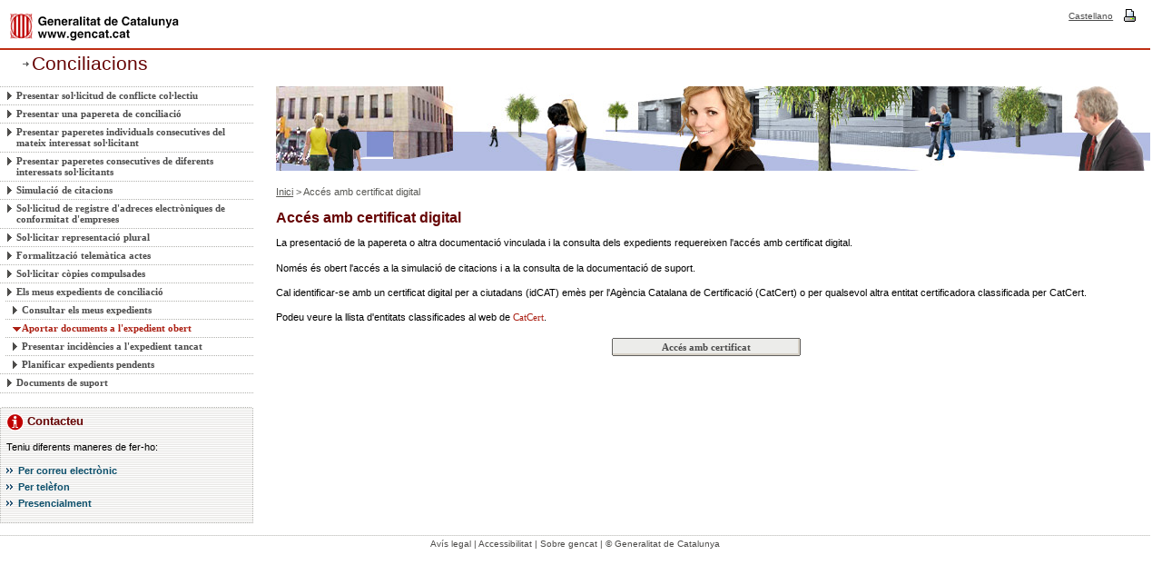

--- FILE ---
content_type: text/css
request_url: https://conciliacions.gencat.cat/gescon_internet/css/import.css
body_size: 649
content:
/* CSS Document */

@import url(base.css);
@import url(background.css);
@import url(blocs.css);
@import url(header.css);
@import url(footer.css);
@import url(titles.css);
@import url(menu.css);
@import url(forms.css);
@import url(messages.css);
@import url(ariadna.css);
@import url(menuExpandable.css);
@import url(help.css);
@import url(lists.css);
@import url(calendars/dynarch/aqua/theme.css);
@import url(login.css);
@import url(canigo-popupSearch.css);
@import url(gridBagLayout.css);
@import url(cap_peu.css);
@import url(gencat.css);
@import url(tabuladors.css);
@import url(divConfirm.css);
@import url(iframe.css);


--- FILE ---
content_type: text/css
request_url: https://conciliacions.gencat.cat/gescon_internet/css/base.css
body_size: 651
content:
/* CSS General */
body {
  margin:0px;	
  padding:0px;	  
  font-family: Verdana,Sans-Serif; 
  font-size:68.75%;
  color:#000; 
  background-color:#fff;
}

body table {
  font-size:1em;
}

img {
  border:none;
}

<!--
	a.trucoIE6{text-decoration:none;}
	a.trucoIE6:hover{background-color:#818181;text-decoration:none; } 
	div.cos{width:99.5%}
	#llista_contacte li{margin-bottom:2px;}
	#border_superior_flotant, #border_esquerra_flotant, #border_dreta_flotant, #border_inferior_flotant{float:left;}
	#border_superior_flotant{margin-top:15px;}
	div#bloc_esquerra_petit  {width: 23%;}
	div#bloc_dreta_gran  {width: 75%;}
-->


--- FILE ---
content_type: text/css
request_url: https://conciliacions.gencat.cat/gescon_internet/css/blocs.css
body_size: 4110
content:
@media screen,projection,print {

/* BLOCS PRINCIPALS */

/* configuraci\u00f3 esquerra ample, dreta estret*/

div#bloc_esquerra{ 
	/*margin: 6px 208px 0 0;
	float:none;*/
	float:left;
	width:72%;
	padding-top: 0;
}

div#bloc_dreta{
	/*float:right;*/
	/*width: 200px;*/
	width: 27%;
	margin: 0px 0px 0 auto;
}

/* configuraci\u00f3 esquerra estret, dreta ample */

div#bloc_esquerra_petit{
	/*width: 215px;*/
	/*margin: 4px 0px 0 0;*/
	float:left;
	clear:none;
	width: 22%;
	overflow:hidden;
	/*border:1px solid #ff0;*/
}

div#bloc_dreta_gran{
	width:76%;
	margin: 0 0 0 auto;
	/*border:1px solid #f00;*/
}

div#bloc_central{
	clear:both;
	width: 100%;
	padding: 3px 0 10px 0;
	margin: 0;
}


/*-------------------------------- ESQUERRA --------------------------------*/ 

div.bloc_superior{  /* bloc superior (HOME) */ 
	width: 99%;
	margin-top:5px;
}

div.bloc_superior div.menu_superior{ /* men\u00fa superior (HOME) */
	float:left;
	width: 100%;
	margin:0; padding:0;
	margin-bottom: 1px;
	border-bottom: 2px solid #BF2F14;
}

div.bloc_superior div.menu_superior ul{/* (HOME) */ 
	margin: 0; padding: 0;
	font-weight:bold;
	list-style-type: none;
	width: 100%;
	text-align: center;
	clear:left;
}

div.bloc_superior div.menu_superior ul li{ display:block; float:left; width: 24.999%; margin-left:0;}

div.bloc_superior div.menu_superior ul li.primer{ margin-left:-1px; }

div.bloc_superior div.menu_superior ul li a{ 
	display:block; background: #bbb url("../images/bg_menu_home.gif") 
	right top no-repeat;
	color: #fff;
	font-size: 13px;
	padding: .2em 0 .2em 0; 
	}
	
div.bloc_superior div.menu_superior ul li a.ultim{ background: #bbb url("../images/bg_menu_home_ultim.gif") right top no-repeat !important;}

div.bloc_superior div.menu_superior ul li a:hover{ 	text-decoration:none !important; background: #bbb  url("../images/bg_menu_home_sel.gif") right top no-repeat; }

div.bloc_superior div.menu_superior ul li a.ultim:hover{ background: #bbb url("../images/bg_menu_home_sel_ultim.gif") right top no-repeat !important;}

/* FI bloc superior HOME */

div.imatge_impacte{ /* imatge impacte */
	width:100%;
	height:162px;
	clear:both;
	overflow: hidden;
}

div.imatge_impacte_petita{ /* imatge impacte */
	width:100%;
	height:93px;
	margin-top: 0px;
	overflow: hidden;
	background: url(../images/images.jpg) top left no-repeat;
}



div.imatge_impacte_fons{background: url(../images/banners/generic.jpg) repeat-x;}

div#bloc_esquerra div.bloc_inferior{ /* bloc inferior */
	width: 99%;
	margin-top: 3px;
	/*border:1px solid #0f0;*/
}

/* CONTINGUT - cos */

div#bloc_esquerra div.bloc_inferior div#contingut{ 
	margin-left: 254px;
	margin-right: 0px;
	border:1px solid #fff;
}

div#bloc_esquerra div.bloc_inferior div#menu_esquerra{ /* men\u00fa esquerra */
	float:left;
	width: 245px;
	margin-top: 11px;
}

/* -------------------------------- DRETA -------------------------------- */ 
div#cercador{ /*float:left;*/ width:100%;}
#bloc_dreta>div#cercador{ margin-top: 5px;}

ul.destacat{ margin:0; list-style-type:none; padding:0; }

div.destacats{ /* destacats */
	float:left;
	position:relative;
	margin:0;
	text-align: center;
	width:100%;
}

div.destacats .destacat, ul.destacat li{
	float:left;
	position:relative;
	clear:both;
	width:99%;
	margin: 0;
	padding: 5px 0 5px 0;
	border-top: 1px solid #C8C7C6;
	text-align: left;
	line-height: 1.5em;
}


div.destacats .destacat {
	border-top: none;
	padding: 5px 0 0 0;
}

div.destacats p{
	height:60px;
	line-height: 1.5em;
}

div.destacats .destacat img{
	float:left;
	margin: 0 5px 0 0;
	padding: 0;
    border: 1px solid #c8c7c6;
}

div.destacats .destacat img.abs{
	position:absolute;
    border: 1px solid #818181;
	margin: 0 auto 0 auto;
}

/* COLUMNES */

/* 3 cols */
.col_1, .col_2, .col_3{ width: 30%; float:left;}
.col_2, .col_3 { margin-left: 3%;}

/* 2 cols */
.col_a, .col_b{ width: 45%; float:left;}
.col_b{ margin-left: 48%; float:none;}

}

--- FILE ---
content_type: text/css
request_url: https://conciliacions.gencat.cat/gescon_internet/css/header.css
body_size: 1752
content:
div.generalOptions {
	color:grey;
	float:right;
	margin-top:-28px;
	margin-right:8px;
	/*vertical-align: bottom;*/
	text-decoration:underline;
	font-size:10px;
	color:#4D4D4D;
}


div.generalOptions a {
	text-decoration:underline;
	font-size:10px;
	color:#4D4D4D;
}


div.generalOptions a:hover {
	text-decoration:none;
	color:#4d4d4d;
}





div#topMenu {
	float:left; 
	clear:both; 
	width:100%; 
	margin: 4px 0 0 0; 
	background-color:#818181; 
	color: #fff; 	
	border-bottom: 2px solid #BF2F14; 
	height:16px;
}

div#topMenu div#userInfo{
	display: block;	
	font-weight:bold;	
	color: #fff; 
	font-size: .9em;
	text-decoration: none;
	float: left; 
	padding: 0;
	text-align: left;
	vertical-align:middle; 
	width:20%;	
	margin: 0 0 0 .3em
}

div#topMenu div#commonLinks {
	float:right;
	width:100%;
}



div#topMenu div#commonLinks ul{ float: right; list-style-type: none;	margin: 0 15px 0 0;	padding: 0;	text-align: center;	vertical-align:middle; }
div#topMenu div#commonLinks ul li{ float:left; margin: 0 0 0 .3em;	display: block;}
div#topMenu div#commonLinks ul li a {	
	display: block;	
	font-weight:bold;	
	color: #fff; 
	padding: 1px 3px 1px 3px; 
	font-size: .9em;
	text-decoration: none;
}

div#topMenu div#commonLinks ul li a:hover{ background-color: #3B4432; text-decoration:none !important; }
.menusel{ background: url("../images/bgmenusel.gif") no-repeat right top; }
div#topMenu div#commonLinks ul li.menusel a:hover{ background: url("../images/bgmenusel.gif") no-repeat right top; }
div#topMenu div#commonLinks p{
float:right;
font-size:10px;
font-family:Verdana;
font-weight:bold;
padding-top:1px;
padding-bottom:1px;
padding-right:0px;
margin:0px;
}

--- FILE ---
content_type: text/css
request_url: https://conciliacions.gencat.cat/gescon_internet/css/messages.css
body_size: 1942
content:
/* CSS Messages */  
div.error, div.message, li.error {
    background: #ffffff;
    border: 1px solid #000;
    color:#AC2115;
    /*font-family: Arial, Helvetica, sans-serif;*/
    font-size:1em;
    font-style:normal;
    font-weight:bold;
    margin: 1px auto;
    padding: 3px;
    text-align: left;
    vertical-align: bottom;
}

/* use a different color for the errors */
div.error, li.error {
    border: 1px solid #666666;
}

.error ul,.error ul li a {
 color:#660303 !important;
}

/* IE fix, followed by the rest of the world fix */
li.error {
    padding: 3px !important;
}

ul>li.error {
    padding: 0px !important;
}

div.message p, div.message p {
    margin-bottom: 0;
}

img.validationWarning, div.error img.icon, div.message img.icon, li.error img.icon {
    border: 0 !important;
    width: 14px;
    height: 13px;
    vertical-align: middle;
    margin-left: 3px;
    background: transparent !important;
    /* important added because some themes define div#main img */
}

div.message a {
    background: transparent;
    color: #0000FF;
}

div.message a:visited {
    background: transparent;
    color: #0000FF;
}

div.message a:hover {
    background: transparent;
    color: #008000;
}

div.message a:active {
    text-decoration: underline overline;
}

div.message img.icon {
    vertical-align: middle;
}

span.fieldError, .errorMessage {
    color: red;
    font-size: .95em;
    font-weight: bold;
    display: block;
}

.mensajeinformativo {
	color: black;
	font-weight: normal;
}

.mensajeinformativolabel {
	color: black;	
}

#successMessages {
/* 	visibility: hidden; */
	display: none;
	margin-bottom: 1em;
	margin-top: 0.3em;
	padding-bottom: 1em;
	background-image: url("../images/bg_box.gif");	
	color: #660303;
	border-color: #660303;
	border-width: thick;
	border-style: double;
	font-size: medium;	 	
}


--- FILE ---
content_type: text/css
request_url: https://conciliacions.gencat.cat/gescon_internet/css/menuExpandable.css
body_size: 3689
content:
.menubar { color: #AC2115; font-size:1.15em;}

#menuDiv {
  color: #000;
  width: 100%;
}

.menuList {
  list-style-position: inside;
  margin:0px;
  padding: 0px;
  background:  url("../images/separador_ligero.gif") left bottom repeat-x;
  padding-bottom:2px;
}

.menuList ul{
  margin:0px;
  padding: 0px;
}

ul.menuList a.actuator,
ul.menuList li.menubar ul.menu li a {
	font-family: Verdana;
	font-weight: bold;
	color: #4D4D4D;	
}

ul.menuList li.menubar ul.menu li ul li a{
	font-weight: normal;
}

ul.menuList li.menubar ul.menu li ul li a.haghtlight{
 text-decoration:underline;
}

*:first-child+html ul.menuList li.menubar{
border:1px solid #fff;
background:  url("../images/separador_ligero.gif") left 1px repeat-x;
}

* html ul.menuList li.menubar{
border:1px solid #fff;
background:  url("../images/separador_ligero.gif") left 1px repeat-x;
}

*:first-child+html ul.menuList li.menubar ul.menu li{
border:1px solid #fff;
}

* html ul.menuList li.menubar ul.menu li {
border:1px solid #fff;
}

ul.menuList li.menubar {
  background:  url("../images/separador_ligero.gif") left top repeat-x;
  font-size: 1em;
  text-align: left;
  list-style-type: none;
  margin:0px;
  padding:0px;
}

* html ul.menuList li.menubar {
  width:100%;
  margin-left:-16px;
}

*:first-child+html ul.menuList li.menubar {
  width:100%;
  margin-left:-17px;
}

ul.menuList li.menubar ul li{
margin-left:16px;
}

ul.menuList li.menubar a{
	background: url("../images/plus1.gif") 0px 6px no-repeat;
	display:block;
	margin:0px;
	padding:0px;
	padding-left:10px;
	margin-left:8px;
	padding-top:4px;
	padding-bottom:4px;
	width:95%;
}

*:first-child+html ul.menuList li.menubar a{
padding-left:12px;
padding-bottom:0px;
}

* html ul.menuList li.menubar a{
padding-left:12px;
padding-bottom:0px;
}

.menu, .submenu {
  display: none;
 /* margin-left: 15px;*/
  padding: 0px;
}

a.actuator, a.standalone {
  background-color: transparent;
  text-decoration: none;
/*  padding-left: 40px !important;*/
}

.menu li a, .submenu li a {
  background-color: transparent;
  color: #4D4D4D;  
  padding-left: 0px;
  text-decoration: none;

}

.submenu li {
	list-style-type: none;
	/*list-style-image: 	url(../images/guio.gif) !important;*/
	/*padding-left:15px !important;*/
}

.menu li {
	list-style-type: none;
  	/*background:  url("../images/separador_ligero.gif") left top repeat-x;*/
	/*background: url(../images/bullet_menu_gris.gif) no-repeat 8px 0px;*/
	/*padding-left:16px;*/
}	

.submenu li a:hover{
  text-decoration: underline;
  font-weight: bold;
  color: #4D4C4B;
}


li a.base, li a.base:visited {
  background-color: transparent;
  color: #000;
  padding-left: 0px;
  text-decoration: none;
}

ul.menuList li.selected ul li a{
list-style-type: none;
list-style-image:none;
background: url("../images/plus1.gif") no-repeat 0px 4px;
}

ul.menuList li.selected a{
list-style-type: none;
list-style-image:none;
background: url("../images/minus1_vermell.gif") no-repeat 0px 9px;
color:#AC2115;
}

ul.menuList li.selected ul{
display:block;
}

ul.menuList li.selected ul li ul{
display:none;
}

ul.menuList li.selected ul li.selected a{
list-style-type: none;
list-style-image:none;
background: url("../images/minus1.gif") no-repeat 0px 8px;
}

ul.menuList li.selected ul li.selected ul{
display:block;
}

ul.menuList li.selected ul li.selected ul li ul{
display:none;
}

ul.menuList li.selected ul li.selected ul li a,
ul.menuList li.selected ul li ul li a{
background: url(../images/guio.gif) no-repeat 0px 8px;
}



--- FILE ---
content_type: text/css
request_url: https://conciliacions.gencat.cat/gescon_internet/css/lists.css
body_size: 2418
content:
table.classicLook th { /*background: #818181;*/
	font-family: verdana;
	font-size: 1em;
	/*background-color: #818181;*/
	color: #AC2115;
	text-align: left;
}

table.classicLook th a {
	color: #AC2115;
}


tr.rowstyle1 {
	color: #000000;
	background-color: #E7E6E4;
	font-family: Arial;
	font-size: 1em;
}

tr.rowstyle0{
	color: #000000;
	background: #FFFFFF;
	font-family: Arial;
	font-size: 1em;
}

tr.rowstyle1 tr{
	color: #000000;
	font-family: Arial;
	font-size: 1em;
}

tr.rowstyle0 tr{
	color: #000000;
	font-family: Arial;
	font-size: 1em;
}

td.rowstyle0, td.rowstyle1, td.rowstyle2, td.emptyrowstyle0, td.emptyrowstyle1, td.emptyrowstyle2 {
	border-left: #ffffff 1px solid;
	border-right: #ffffff 1px solid;
}

td.rowstyle2, td.emptyrowstyle2 {
	background-color: #E7E6E4;
}

.rowstyle0-hover, .rowstyle0:hover, .rowstyle1-hover, .rowstyle1:hover, .rowstyle2:hover {
	font-family: sans-serif;
	font-size: 1em;
	background: #818181;
}

th.sorted {
	color: #818181;
}

th a:hover {
	text-decoration: underline;
	color: black;
}

th.sorted a,th.sortable a {
	background-position: right;
	display: block;
	width: 100%;
	color: #AC2115;
}

th.sortable a {
	background-image: url(../images/arrow_off.png);
	background-repeat: no-repeat;
}

th.sorted a {
	color: #660303;
}

th.order1 a {
	background-image: url(../images/arrow_down.png);
	background-repeat: no-repeat;
}

th.order2 a {
	background-image: url(../images/arrow_up.png);
	background-repeat: no-repeat;
}

/* Info export */
div.exportlinks {
	background-color: #eee;
	border: 1px dotted #999;
	padding: 2px 4px 2px 4px;
	margin: 2px 0 10px 0;
	width: 100%;
}

div.exportlinks > a {
	text-decoration: none;
	color: #000000;
}

span.export {
	padding: 0 4px 1px 20px;
	display: inline;
	display: inline-block;
	cursor: pointer;
}

span.excel {
	background-image: url(../images/ico_file_excel.png);
	background-repeat: no-repeat;
}

span.csv {
	background-image: url(../images/ico_file_csv.png);
	background-repeat: no-repeat;
}

span.xml {
	background-image: url(../images/ico_file_xml.png);
	background-repeat: no-repeat;
}

span.pdf {
	background-image: url(../images/ico_file_pdf.png);
	background-repeat: no-repeat;
}

span.rtf {
	background-image: url(../images/ico_file_rtf.png);
	background-repeat: no-repeat;
}



--- FILE ---
content_type: text/css
request_url: https://conciliacions.gencat.cat/gescon_internet/css/canigo-popupSearch.css
body_size: 591
content:

/* css for autocomplete, search panel and paged select. */

.popupSearch span{
border: 0px solid black;
}

.popupSearch {
-moz-box-sizing:border-box;
box-sizing:border-box;
background-color:white;
border: 1px solid black;
position:absolute;
}


.popupSearch ul {
list-style:none;
margin:0;
padding:0;
}

.popupSearch ul li {
list-style:none;
margin:0;
padding:0;
}

#searchPanelDiv table th {
border-bottom: 2px solid black;
font-weight: bold;
}
#searchPanelDiv table tr {
border-left: 1px solid black;
border-right: 1px solid black;
font-weight: bold;
}

--- FILE ---
content_type: text/css
request_url: https://conciliacions.gencat.cat/gescon_internet/css/gencat.css
body_size: 24670
content:
body{ margin:0px;	padding:0px; font-family: Verdana,Sans-Serif; font-size:101%;
	  color:#000; width: 100%; background-color:#fff !important; }

#marc{ position:relative; /*min-width: 640px;*/ width: 99%; margin: 0 0; padding: 0; font-size:.7em;  background-color:#fff !important;}

@media screen, projection, print{
/* imitaci\u00f3 del min-width per IE */
* html .minwidth {border-left:640px dashed #fff; position:relative; float:left; z-index:1; background-color:#fff !important;}
* html .container {margin-left:-640px; position:relative; float:left; z-index:2;background-color:#fff !important; }
}

/* GENERAL */ 
img{border:0px;vertical-align:middle}
.ocult{/*display:none !important; */ position: absolute; top:-550px;left:-550px;height:0em; width:0em; overflow: hidden;}
.visible{display:block !important;}
.clear_float{clear:both; width:95%; /*font-size:0px; height:0px; margin-top:0px;*/}
.break{display:block; font-size:0em; min-height:.5em;}

/*Home*/
#menu_esquerra .ocult{display:none;}
#fitxa_sac #blocs_pastilles .ocult{display:none;}

/* ESTILS PASTILLES I TABULADORS I CAIXES DE MENUS */
.pastilla_normal, .pastilla_normal_clear, .pastilla_normal_clear_10{   
	width:98%;   background:#C8C7C6 url("../images/bg_pastillahome.gif") right top no-repeat;   
	font-weight:bold;   color:#4E0C04;   height:1.2em;   margin-top: 11px;   
	padding: 2px 0 2px 4px;
}

.pastilla_normal_clear, .pastilla_normal_clear_10, .pastilla_area_clear{ 
	float:left; margin:10px 0 0 0; padding: 3px 0 2px 4px; height: auto;
}
.pastilla_normal_clear{margin:0;}

.pastilla_area, .pastilla_area_primera, .pastilla_area_border, .pastilla_area_clear, .pastilla_area_clear_10, .pastilla_area_1px{
   width: 98%; background: #818181 url("../images/bg_pastillaareaa.gif") right top no-repeat; font-weight:bold;
   color:#FFFFFF;   height:1.4em;   padding: 2px 1px 0 3px;
}
.pastilla_area_border, .pastilla_area_clear_10, .pastilla_area_clear{background:#818181 url("../images/bg_pastillaarea_border.gif") right top no-repeat;}
.pastilla_area_1px{margin: 0 0 1px 0;}
.pastilla_area_clear{margin:0;}

/*#menu_esquerra>.pastilla_area_primera{ padding: -15px 1px 2px 2px; }*/
#menu_esquerra>.pastilla_area{   padding: 2px 1px 2px 3px; }

.contingut_pastilla_bg, .contingut_pastilla_bg_nofloat{
	float:left; width: 99%; background-image: url("../images/bg_caja.gif");	margin-top: -1px; margin-bottom: 10px;  padding: 5px 0 5px 1px;
}
.contingut_pastilla_bg_nofloat{float:none; padding: 0; width:100%;}

/* MARGES */
.marge_esquerra{margin-left: .5em; }
.marge_superior{margin-top: .5em; }
.marge_inferior{margin-bottom: .5em; }
.marc_overflow{ /* imatge impacte */
	width:99%;
	overflow: hidden;
}

/* CAIXA AMB ELS 4 BORDERS PUNTEJATS */
.fons_ratllat{ background:  url("../images/bg_caja.gif"); padding: 1em 0; margin: 1px; width:100%;}
.marge_caixa_sup{padding: 1em 0; margin: 1px; width:99%;}
.marge_caixa_sup_left{padding: .5em 0 1em .5em; margin: 1px; width:99%;}
.border_top{ background:  url("../images/separador_ligero.gif") left top repeat-x; width: 100%;}
* html .border_top{width: 99.3%;}
ul>li.border_top{width: 98%;}
.border_top_fons{ background:  url("../images/superior_fons_caixa.gif") left top repeat-x; width: 100%;}
.border_left{ background:  url("../images/vertical_esquerra_caixa.gif") left top repeat-y; width: 100%; }
* html .border_left{width: 99.3%;}
.border_left_no_fons{ background:  url("../images/vertical_caja.gif") left top repeat-y; width: 100%; }
.border_right{ background:  url("../images/vertical_caja.gif") right top repeat-y; width: 100%; }
* html .border_right{width: 99.3%;}
.border_bottom{ background:  url("../images/separador_ligero.gif") left bottom repeat-x; width: 100%; }
* html .border_bottom{width: 99.3%;}
/* CAIXA DOCUMENTS */
.caixa_doc_border_top{background:url("../images/caixa_doc_horizontal.gif") right top repeat-x; width: 100%;}
.caixa_doc_border_left{background:url("../images/caixa_doc_vertical.gif") left top repeat-y; width: 100%;}
.caixa_doc_border_right{background:url("../images/caixa_doc_vertical_ico.gif") right top repeat-y; width: 100%;}
.caixa_doc_border_bottom{background:url("../images/caixa_doc_horizontal.gif") left bottom repeat-x; width: 100%;}
.caixa_doc_contingut{padding:15px;}

/* ---------------- LINKS i TIPUS DE TEXT--------------------- */
a{color:#000; text-decoration: none;}
a:hover{ text-decoration: underline !important; }
.eines{ color:#4D4C4A; text-decoration:underline;   font-size:.9em;}
.peu_foto{color:#000000; text-decoration:none; font-size:.8em; line-height: 1.3em; margin:-1.5em 0 1.7em 0;}

div.marge_caixa_sup_left a.m10{color:#585854 !important; font-weight:bold; text-decoration:none; line-height: 1.5em;}
a.m10{color: #AC2115 !important;}

a.eines:hover{ color:#000; }
a.titulo_bullet{ background: url("../images/bullet_noticies_.gif") no-repeat; padding: 0 0 0 12px; margin: 0 0 0 0; color:#4D4C4A; font-weight:bold;   text-decoration:none;}
.subtitulo{font-weight:bold; color:#660303;   text-decoration:none; font-size: 1.15em;}
.subtitol_marro{font-weight:bold; color:#660303; text-decoration:none; font-size: 1.15em;}

.text_gris, .enllac_gris, .enllac_gris2,.titulocaja,
a.butlletins, a.sms, a.pda, a.rss, a.premsa, a.multimedia {color:#585854; font-weight:bold; text-decoration:none; line-height: 1.5em;}
a.butlletins, a.sms, a.pda, a.rss, a.premsa, a.multimedia{padding: 3px 0 0 15px;}
a.butlletins{ background: url("../images/ico_butlleti.gif") left no-repeat;}

.enllac_gris2{font-size: 1.1em;}

a.sms{ background: url("../images/ico_sms.gif") left no-repeat;}
a.pda{ background: url("../images/ico_pda.gif") left no-repeat;}
a.rss{ background: url("../images/ico_rss_act.gif") left no-repeat;}
a.premsa{ background: url("../images/ico_servei.gif") left no-repeat;}
a.multimedia{ background: url("../images/ico_multimedia.gif") left no-repeat;}

a.mapa, a.arribar, a.organigrama{ color: #83482A; font-weight:bold; padding: 3px 15px 0 18px;}
a.mapa{background: url("../images/ico_mapa.gif") left no-repeat;}
a.arribar{background: url("../images/ico_comarribar.gif") left no-repeat;}
a.organigrama{background: url("../images/ico_organigrama.gif") left no-repeat;}

.RSS_2_0{background: url("../images/ico_rss20.gif") left no-repeat; padding-left: 45px;}

a.mapa_web{
	background: url("../images/ico_pages.gif") left no-repeat; padding: .5em 0 .5em 26px;
	color: #AC2115; font-weight:bold; font-size: 1.1em; margin-left: .5em;
}

.doc{ background: url("../images/ico_word.gif") right no-repeat; padding: 4px 25px 0 0;}
.pdf{ background: url("../images/ico_pdf_2.gif") right no-repeat; padding: 4px 25px 0 0;}
.xls{ background: url("../img/xls.gif") right no-repeat; padding: 4px 25px 0 0;}
.ppt{ background: url("../img/ppt.gif") right no-repeat; padding: 4px 25px 0 0;}

.text_gris, ul.destacat li {font-weight: normal;}
ul.destacat li a {color:#585854; font-weight: bold;}

.titulocaja{   color:#2A5669;  }
.link_extern{background: url("../images/link.gif") right no-repeat; padding-right: 18px;}

/* FIL ARIADNA*/
div.fil_ariadna, div.fil_ariadna_marge0, div.fil_ariadna_marge00{ float:left; margin: 5px 0 0 50px; color:#585854; }
div.fil_ariadna_marge0{	margin: 5px 0 15px 0; float:none;}
div.fil_ariadna_marge00{ margin: 0px 0 15px 0; float:none;}
div.fil_ariadna a, div.fil_ariadna a:link, div.fil_ariadna a:visited,
div.fil_ariadna_marge0 a, div.fil_ariadna_marge0 a:link, div.fil_ariadna_marge0 a:visited,
div.fil_ariadna_marge00 a, div.fil_ariadna_marge00 a:link, div.fil_ariadna_marge00 a:visited{text-decoration:underline;	color:#585854;}

/* ESTILS DE TEXT */

h1,h2,h3,h4{font-size:1em;margin:0!important;padding:0!important;clear:none;}
h1{font-weight:normal;}
.titulomenu h2{font-weight: normal;}

.mes1{font-size: 1.1em}

.texto, #ul_home, ul.destacat li { font-family:Verdana,Sans-Serif; color:#000000; text-decoration:none; }
.titulo, .abcde{
   font-family:Arial,Sans-Serif;
   font-weight:bold;
   color:#660303;
   text-decoration:none;
   font-size: 1em;
   font-size/* */: 1.4em;  /* 17px; */
}
.titulo{margin-bottom:5px;}

.abcde{/* webs A-Z */  	color:#4D4C4A; }

.titol_marro{ color: #660303; font-weight: bold; font-size:1.1em; padding: 0 9px; margin: 0 0 5px 0;}
.titulomenu{ font-family:Arial,sans-serif; color:#660303; text-decoration:none;  font-size: 1.3em;   font-size/* */: 1.9em;   background: url("../images/flechamenu.gif") left no-repeat;    margin: 0 0 2px 25px;    padding: 0 0 0 10px;}
.fecha{ font-size:.9em; color:#585854; }

.cos{line-height: 1.5em; margin: 0 0 0 0; width: 100%;}
/*#contingut>.cos{float:left; margin: 0 0 25px 0;}*/
#ul_home { margin: 0; list-style-type:none; padding:0 }
.cos p, #ul_home li { margin: 1em 0 0 0; }
.cos .text_amb_destacat{width: 70%;}
.cos .columna_destacat{ float:right; width: 176px; margin-left: 20px; margin-right: 0px; padding-bottom:1px;}
.cos .columna_destacat_nofloat{ width: 176px; margin-left: auto; margin-right: 0px;}
.cos .columna_destacat> a img{ margin-bottom:1.7em;}

.novetat_destacat, .titulonovetats{ color:#5C0E0B;  text-decoration:none;  font-size: .7em;  font-size/* */: 1em;  font-weight:bold;   background: url("../images/separador_ligero.gif") bottom repeat-x;   margin:0;}
.novetats{ color:#5C0E0B; font-family:Verdana,Sans-Serif; }

a.titulonovetats{ text-decoration:none; background: url("../images/bullet_novetats.gif") left no-repeat; padding-left: 12px; }

.titol_seccio{ font-family:verdana; font-weight:bold; color:#581F01; text-decoration:none; font-size: 1.15em; }
a.titol_seccio{color:#AC2115;}

.blau_nobullet{ color: #0D506C !important;}
.vermell_nobullet, .vermell_nobullet_2, .vermell_avis, #ul_home li a { color: #AC2115 !important; /* #B31717 */}
.strong , #ul_home li a {font-weight:bold}
.vermell_nobullet_2, #ul_home li a {font-size:1.15em;}
#ul_home li#veure a{font-size:1em;}
.vermell_avis{background: url("../images/pic_admir_petit.gif") top left no-repeat; padding-left:20px;}

.fons_blanc{background-color: #fff !important; width:100%; }
.text_centrat{text-align:center;}

/* TIPUS DE LLISTES UL */

.esquerra{	float:left;  }
.dreta{ float:right; clear:none; margin-left:20px; }
.dreta img { margin-bottom:1.7em;}

@media screen, projection, print{

ul.esquerra, ul.dreta, ul.normal{
	list-style-type: none;
	width: 45%;
	margin: 3px 0 0 3px;
	padding: 0;
	line-height: 1.5em;
}

ul.normal{ width: 99%; /*line-height: 1.2em;*/ }
ul.normal li{ /*margin-top: .5em*/ }

ul.llista_tab{ list-style-image:  url("../images/bullet_alt_.gif"); margin: 0; padding: 0 0 0 0; line-height: 1.5em; }
ul.llista_tab li{ margin-left:25px; }

ul.llista_tab>li, ul.llista_inside>li, ul.llista_inside_vermell>li, ul.llista_inside_blau>li, ul.llista_inside_gris>li, ul.llista_inside_no_bullet>li{ padding-left:0px;}

ul.llista_inside li, ul.llista_inside_vermell li, ul.llista_inside_vermell_major li, ul.llista_inside_blau li, ul.llista_inside_gris li, ul.llista_inside_no_bullet li{ margin-left: 0;}
ul.llista_inside>li, ul.llista_inside_vermell>li, ul.llista_inside_vermell_major>li, ul.llista_inside_blau>li, ul.llista_inside_gris>li, ul.llista_inside_no_bullet>li{ margin-left: 0; padding-left: 13px;}
ul.llista_inside>li li, ul.llista_inside_vermell>li li, ul.llista_inside_blau>li li, ul.llista_inside_gris>li li, ul.llista_inside_no_bullet>li li{ padding-left: 10px;}
ul.llista_inside li ul, ul.llista_inside_vermell li ul, ul.llista_inside_blau li ul, ul.llista_inside_gris li ul, ul.llista_inside_no_bullet li ul{ margin-left: 0; padding-left: 0;}
ul.llista_inside li>ul, ul.llista_inside_vermell li>ul, ul.llista_inside_blau li>ul, ul.llista_inside_gris li>ul, ul.llista_inside_no_bullet li>ul{ margin-left:-13px; padding-left: 0;}

li.marge_llista, .marge_llista{ margin-left:8px !important; }
li.marge_llista2, .marge_llista2{ margin-left:16px !important; }

ul.llista_inside,  ul.llista_inside_vermell, ul.llista_inside_vermell_major, ul.llista_inside_blau, ul.llista_inside_gris, ul.llista_inside_no_bullet,
ul.llista_inside ul,  ul.llista_inside_vermell ul, ul.llista_inside_blau ul, ul.llista_inside_gris ul, ul.llista_inside_no_bullet ul
{ list-style-type: none; list-style-position: inside; margin: 0 0 0 0; padding: 0; line-height: 1.5em; }

ul.llista_inside li a, ul.llista_inside_vermell li a, ul.llista_inside_blau li a, ul.llista_inside_gris li a, ul.llista_inside_no_bullet li a{ font-weight: bold;}
ul.llista_inside li ul li a, ul.llista_inside_vermell li ul li a, ul.llista_inside_blau li ul li a, ul.llista_inside_gris li ul li a, ul.llista_inside_no_bullet li ul li a{ font-weight: normal; }

ul.llista_inside li{ background:  url("../images/bullet_alt_.gif") top left no-repeat !important;}
ul.llista_inside li a{ color: #AC2115 !important; }

ul.llista_inside ul li{ background:  url("../images/bullet_vermell_major.gif") top left no-repeat !important; margin-bottom: 7px !important;}
ul.llista_inside_vermell ul li{ background:  url("../images/bullet_vermell_major.gif") top left no-repeat !important;}
ul.llista_inside_vermell_major li{ background:  url("../images/bullet_vermell_major.gif") top left no-repeat !important;}

/*ul.llista_inside_no_bullet li, ul ul.llista_inside_no_bullet li{ background: url("../images/bullet_vermell_major.gif") top left no-repeat !important; }*/
ul.llista_inside_no_bullet li a{ color: #AC2115 !important; padding-left: 0px !important;}

ul.llista_inside_no_bullet#actualitat li { margin-left:-15px; margin-top: 1em;}
ul.llista_inside_no_bullet#actualitat>li { margin-left:0px; padding-left:0px;}
ul.llista_inside_no_bullet#actualitat li a { padding:1px 0 0 12px !important; background:url(../images/bullet_generalitat_.gif) left top no-repeat;}
ul.llista_inside_no_bullet#actualitat>li a { margin-left:-10px;}

ul.llista_inside_vermell li, a.vermell{	background:  url("../images/bullet_generalitat_.gif") top left no-repeat !important;}
ul.llista_inside_vermell li a, ul.llista_inside_vermell_major li a, a.vermell{ color: #AC2115 !important; /* #B31717 */}

ul.llista_inside_blau li, .blau{ background:  url("../images/bullet_blau_major.gif") top left no-repeat;}
ul.llista_inside_blau li a, .blau{ color: #0D506C !important;}

ul.llista_inside_gris li, a.gris{ background:  url("../images/bullet_gris_major.gif") top left no-repeat;}
ul.llista_inside_gris li a, a.gris{ color: #4B4C4A !important;}

ul.llista_inside_blau li, ul.llista_inside li{margin-bottom:7px;}

ul.llista_inside ul.llista_inside li{margin-bottom:0px !important;}

.vermell, .blau{ padding-top: 1px; padding-left: 12px; font-weight:bold;}

ul.border_sup, ul.border_sup_fletxa{ list-style-position: inside; margin:0; padding:0;background:  url("../images/separador_ligero.gif") left bottom repeat-x;}
ul.border_sup li, ul.border_sup_fletxa li{ background:  url("../images/separador_ligero.gif") left top repeat-x ; 
				  margin: 0 0 0 .2em; padding: 0 0 .2em 4px; list-style-image: url("../images/bullet_menu_int_.gif"); }

ul.border_sup>li, ul.border_sup_fletxa>li{padding-left: 10px;}

ul.border_sup li.desplegat{list-style-image: url("../images/bullet_down_gris.gif");}
ul.border_sup li.seleccionat a, ul.border_sup li.desplegat_seleccionat a{color:#AC2115 !important;}
ul.border_sup li.desplegat_seleccionat li a{color:#4D4C4A !important;}

ul.border_sup ul, ul.border_sup ul li{list-style-position: inside; margin: 0; padding:0;background: none !important;}
ul.border_sup ul li a{font-weight:normal;}
ul.border_sup a{padding-left:0px; margin-left:-2px}
#menu_navegacio>ul.border_sup a, .contenidor>ul#menu a{margin-left:-10px; padding-left:0px;}
ul.border_sup li.ultim{padding-bottom:5px; }


ul.fletxa, ul.fletxa ul{ 	list-style-type: none; padding: 0; margin: 0; } 
ul.fletxa li{ background:  url("../images/fletxa.gif") left top no-repeat; padding-left: 12px;}
ul.border_sup_fletxa li{list-style-image: url("../images/fletxa.gif"); padding: 0 0 0 5px !important;}
}

/* ------------------------ FORMULARIS ----------------------- */
#cercador>form{ margin-top: -1px;}
form{margin: 2px; padding:0; line-height: 1.5em; }
form input{	vertical-align: middle;}
form input.imatge{margin-top:-5px; margin-left:2px;}
form>input.imatge{margin-top:-2px;}
form input.cerca, form select, form input#query{
	font-family:Verdana,Sans-Serif;
	font-size:1em;
	color:#000000;
}
form select{ width:180px !important;}

/* ----------------------TAULES --------------------------*/
.taula_base{border-collapse:collapse;border:2px solid #e7e6e4;font-size:1em;}
.centrat, .taula_base.centrat th{text-align:center!important;}
.taula_base td, .taula_base th{border-left:2px solid #e7e6e4;border-top:2px solid #e7e6e4;padding:.3em;}
.taula_base caption{background:#e7e6e4;font-weight:bold;color:#660303;text-align:left;padding:.3em;}
.taula_base th{background:#f3f3f3;text-align:left;}
.w5{width:5%;}.w10{width:10%;}.w15{width:15%;}.w20{width:20%;}.w25{width:25%;}
.w30{width:30%;}.w35{width:35%;}.w40{width:40%;}.w45{width:45%;}.w50{width:50%;}
.w55{width:55%;}.w60{width:60%;}.w65{width:65%;}.w70{width:70%;}.w75{width:75%;}
.w80{width:80%;}.w85{width:85%;}.w90{width:90%;}.w95{width:95%;}
.w32{width:32%;}.w18{width:18%;}

/*****************************  Estils Afegits Pel portal de conciliacions *****************************************/

.cos a{
font-family:Verdana;
font-weight:normal;
font-size:11px;
color:#AC2115;
text-decoration:none;
}

.cos a:hover{
text-decoration:underline;
}

table#parametresPresentacioConsecutiva thead th, table#parametresPresentacioConsecutiva td{
	text-align: center;
}

#captionCell ~ th, table#parametresPresentacioConsecutiva tbody th{
	font-weight: normal;
}


/***************************** Botons ****************************/
.cos .botons{
margin-left:0px;
margin-top:10px;
margin-bottom:15px;
text-align:center;
width:100%;
}

div.botoEsq{
float:left;
background:transparent url(../images/boto_esq.gif) no-repeat top left;
width:4px;
height:20px;
}

div.botoDre{
float:left;
background:transparent url(../images/boto_dre.gif) no-repeat top left;
width:4px;
height:20px;
}

div.botoMig{
float:left;
background:transparent url(../images/boto_mig.gif) repeat-x top left;
height:20px;
padding-top:0px;
padding-left:5px;
padding-right:5px;
}

input.botoMig{
float:left;
background:transparent url(../images/boto_mig.gif) repeat-x top left;
border-style:none;
cursor:pointer;
height:20px;
padding-top:0px;
padding-left:5px;
padding-right:5px;
font-family:Verdana;
font-weight:bold;
font-size:11px;
color:#4d4d4d;
}

.botoMig a{
font-family:Verdana;
font-weight:bold;
font-size:11px;
color:#4d4d4d;
text-decoration:none;
}

.botoMig a:hover{
text-decoration:none;
}

.contenidorPetit{
margin-left:auto;
margin-right:auto;
width:118px;
}

.contenidorPetit .botoMig{
width:100px;
}

.contenidorNormal{
margin-left:auto;
margin-right:auto;
width:218px;
}

.contenidorNormal .botoMig{
width:200px;
}

.contenidorGran{
margin-left:auto;
margin-right:auto;
width:418px;
/*width:100%;*/
}

.contenidorGran .botoMig{
width:400px;
}

.contenidorDosBotonsNormal{
margin-left:auto;
margin-right:auto;
width:446px;
}

.contenidorDosBotonsGran{
margin-left:auto;
margin-right:auto;
width:900px;
}

.contenidorDosBotonsGran .contenidorGran{
float:left;
}

.marginContenidor{
	margin-top: 25px !important;
}

.textDniInsertar{
	margin-top: 500px;
}

.contenidorDosBotonsNormal .contenidorNormal{
float:left;
}

.marge{
margin-right:10px;
}

.contenidorFitxer{
margin-left:auto;
margin-right:auto;
width:405px;
}

.contenidorFitxer .botoMig{
width: 80px;
}

.contenidorFitxer input {
width: 300px;
float: left;
margin-right: 1px;
}

/**************************** Taula striped box **********************************************/

.paddingTD{
width:100%;
padding:10px;
}

.taulaInformacio{
width:100%;
border-left:2px solid #e7e6e4;
background-color:#fff;
}

.taulaInformacio caption{
background-color:#e7e6e4;
font-family:Verdana;
font-weight:bold;
font-size:13px;
color:#660303;
text-align:left;
padding:0px;
margin:0px;
padding-top:2px;
padding-bottom:3px;
padding-left:3px;
}

.fonsGris{
	background-color:#e7e6e4;
}

.taulaInformacio th{
font-family:Verdana;
font-weight:bold;
font-size:13px;
color:#4D4C4D;
text-align:left;
padding:0px;
margin:0px;
border-bottom:2px solid #e7e6e4;
border-right:2px solid #e7e6e4;
padding:5px;
padding-top:3px;
padding-bottom:3px;
}

.taulaInformacio tr td{
border-bottom:2px solid #e7e6e4;
border-right:2px solid #e7e6e4;
padding:5px;
padding-top:3px;
padding-bottom:3px;
}

.taulaInformacio tr td.imatge{
width:20px;
text-align:center;
}

.margeSota{
margin-bottom:10px;
}

.detallExpedient td{
padding:10px;
border: 1px dotted #4d4d4d;
}

.detallExpedient td.margeDret{
margin-right:1.67%;
}

.detallExpedient td.senseMarc{
border:0px;
}

.detallExpedient td table.taulaInformacio tr td{
border:none;
border-bottom:2px solid #e7e6e4;
border-right:2px solid #e7e6e4;
}


.detallExpedient td .titulo h4{
display:inline;
font-size:13px;
color:#4D4C4D;
}

* html .detallExpedient td .titulo h4{
font-family:Verdana bold;
}

.detallExpedient p.presentacioText{
font-family:Verdana;
font-weight:bold;
font-size:11px;
color:#000000;
margin:0px;
padding:0px;
}

.presentacioText span{
font-weight:normal;
}

.cos p.margeSobreGran{
margin-top:10px;
}

.cos p.margeSobre{
margin-top:5px;
}

.cos p.margeSotaPetit{
margin-bottom:5px;
}

.cos p.margeSota{
margin-bottom:10px;
}

.cos .botons.margeSobre{
margin-top:30px;
}

/************************************ Taula resultats **************************************/

table.paddingTaularesultats th{
padding-top:5px;
padding-bottom:3px;
}

table.paddingTaularesultats td{
padding:5px;
}

* html table.paddingTaularesultats td{
padding:0px;
}

* html table.paddingTaularesultats td table td{
padding:5px;
}

a.trucoIE6 td{
text-decoration:none;
}

a.trucoIE6:hover{
background-color:#818181;
text-decoration:none;
} 


/********************************** Presentar compulsa *************************************/

.presentarCompulsa{
float:left;
width:100%;
}

.presentarCompulsa p{
font-weight:bold;
}

.presentarCompulsa .margeSobre{
margin-top:30px;
clear:both;
}


.presentarCompulsa .titulo h4{
display:inline;
font-family:Verdana;
font-weight:bold;
font-size:13px;
color:#4D4C4D;
}

.presentarCompulsa .pas{
clear:both;
padding-top:25px;
}

* html .presentarCompulsa .pas{
padding-top:0px;
margin-top:30px;
}

.presentarCompulsa .pas.margePetit{
padding-top:10px;
}

* html .presentarCompulsa .pas{
margin-top:0px;
padding-top:10px;
}

.presentarCompulsa .pas p{
font-weight:normal;
}

.presentarCompulsa .pas img{
margin-right:5px;
float:left;
}

.inputPetitImatge input{
width:100px;
}

.inputGran input{
width:275px;
}

.inputPetit input{
width:123px;
}

.inputPetitCheckbox input{
width:14px;
}


.taulaInteressats{
width:100%;
border-left:2px solid #e7e6e4;
background-color:#fff;
}

.taulaInteressats caption{
background-color:#e7e6e4;
font-family:Verdana;
font-weight:bold;
font-size:13px;
color:#660303;
text-align:left;
padding:0px;
margin:0px;
padding-top:2px;
padding-bottom:3px;
padding-left:3px;
}

.taulaInteressats th{
font-family:Verdana;
font-weight:bold;
font-size:13px;
color:#4D4C4D;
text-align:left;
padding:0px;
margin:0px;
border-bottom:2px solid #e7e6e4;
border-right:2px solid #e7e6e4;
padding:5px;
padding-top:3px;
padding-bottom:3px;
}

.taulaInteressats tr td{
padding:5px;
padding-top:3px;
padding-bottom:3px;
}

.taulaInteressats tr td.imatge{
width:20px;
text-align:center;
}

table.taulaInteressats tr td{
border:none;
}

.taulaInteressats td.primerRegistre {
font-family:Verdana;
font-weight:bold;
font-size:13px;
color:#4D4C4D;
text-align:left;
padding:0px;
margin:0px;
border-right:2px solid #e7e6e4;
padding:5px;
padding-top:3px;
padding-bottom:3px;
}

.taulaInteressats td.migRegistre {
border-right:2px solid #e7e6e4;
}

.taulaInteressats td.ultimRegistre {
border-right:2px solid #e7e6e4;
border-bottom:2px solid #e7e6e4;
}

.taulaInteressats td.dadesRegistre {
border-right:2px solid #e7e6e4;
border-bottom:2px solid #e7e6e4;
}


--- FILE ---
content_type: text/css
request_url: https://conciliacions.gencat.cat/gescon_internet/css/tabuladors.css
body_size: 9223
content:
/* TABULADORS HOME*/
div.contingut_tab{ 
	clear:both;
	width:99%;
	margin: 0;
	padding: 0 0 0 0;
	background-color: #fff;
}


/* tab normal sense aplicar javascript */
ul.dummy_tab{ 
	float:left;
	width: 99%;
	margin: 0 0 0 0;
	padding: 5px 0;
	border-right: 1px solid #C8C7C6;
}

ul.dummy_tab li{
	margin: 0 0 0 17px;
}
ul.dummy_tab li{margin-top:2px; font-weight:bold;}
ul.dummy_tab li ul{margin:0; padding:0;}
ul.dummy_tab li ul li{font-weight:normal;}
/* fi tab normal sense aplicar javascript */


#bloc_esquerra ul.tab{ 
	float:left;
	width: 99%;
	margin: 0;
	padding: 5px 0 0 0;
	background-color: #C8C7C6;
	border-right: 1px solid #C8C7C6;
}

#bloc_esquerra ul.tab li{
	padding: .2em 0 .2em 0;
	display: inline;
	margin-right: 2px;
}

#bloc_esquerra ul.tab li#tab1, #bloc_esquerra ul.tab li#tab2, #bloc_esquerra ul.tab li#tab3{padding: .2em .3em .2em .35em;}
#bloc_esquerra ul.tab>li#tab1, #bloc_esquerra ul.tab>li#tab2, #bloc_esquerra ul.tab>li#tab3{padding: .2em .3em .2em .3em;}


#bloc_esquerra ul.tab>li{
	padding: .2em 0 .1em .1em;
}

#bloc_esquerra ul.tab li ul{
	margin: 0;
	/*top: 2px;*/
}

#bloc_esquerra ul.tab li ul.visible,#bloc_esquerra ul.tab li div, #bloc_esquerra ul.tab li span{
	float:left;
	position:relative;
	width: 100%;
	margin: 0 0 0 0;
	padding: 10px 0 1em 0 !important;
	background-color: #fff;

}

#bloc_esquerra ul.tab li ul li{
	display: list-item;
	margin-left: 15px;
   margin-top: 5px;
	line-height: .9em;
}

ul.visible{ list-style-position: inside; margin:0; padding:0;}
ul.visible li { font-weight:bold; margin: 0 0 0 -10px; padding: 0 0 .2em 0px; list-style-image: url("../images/bullet_menu_int_.gif"); }

ul.visible>li{padding-left: 0px;}

ul.visible li.desplegat{list-style-image: url("../images/bullet_down_gris.gif");color:#AC2115 !important;}
ul.visible li.seleccionat{color:#AC2115 !important;}
ul.visible li.desplegat_seleccionat {color:#AC2115 !important;list-style-image: url("../images/bullet_down_gris.gif");}
ul.visible li.desplegat_seleccionat li a{color:#4D4C4A !important;}

ul.visible ul, ul.border_sup ul li{
	list-style-position: inside;
	margin: 0;
	padding: 0px 10px;
	background: none !important;
}
ul.visible ul li a{font-weight:normal;}
ul.visible a{padding-left:0px; margin-left:-2px}
#menu_navegacio>ul.visible a, .contenidor>ul#menu a{margin-left:0px; padding-left:0px;}
ul.visible li.ultim{padding-bottom:5px; }




#bloc_esquerra .tabsel{
   background: url("../images/bg_tabsel.gif") right top no-repeat;
   font-weight:normal;
   color:#3C3C44;
   height:16px;
}

#bloc_esquerra .tabunsel{
   background: url("../images/bg_tabunsel.gif") right top no-repeat;
   font-weight:normal;
   color:#3C3C44;
   height:16px;
}

#bloc_esquerra .tabover{
   background: url("../images/bg_tab_over.gif") right top no-repeat;
   font-weight:normal;
   color:#fff;
   height:16px;
}


/* Fitxa SAC */

#fitxa_sac .tabover, #fitxa_sac .tabsel, #fitxa_sac .tabunsel{
   float:left;
   position:absolute;
   width: 19.9%;
   top: 0;
   border-left: 1px solid #C8C7C6;
   border-bottom: 1px solid #C8C7C6;
   height: 2.6em;
   line-height: 1em;
   padding: .4em .5em 0em .5em;
   padding: .4em 0 0 0;
   font-size: 1em;
   font-weight: bold;
   color: #B31717;
}

#fitxa_sac .tabsel{border-bottom: none; color: #2A5676; background: url("../images/bg_tabsel_sac.gif") right top no-repeat;}
#fitxa_sac .tabunsel{background: url("../images/bg_tabunsel_sac.gif") right top no-repeat;}
#fitxa_sac .tabover{background: url("../images/bg_tabover_sac.gif") right top no-repeat;   color: #fff;}
#fitxa_sac #tab5.tabsel{ background: url("../images/bg_tabsel_sac_ultim.gif") right top no-repeat !important;}
#fitxa_sac #tab5.tabunsel{background: url("../images/bg_tabunsel_sac_ultim.gif") right top no-repeat !important;}

#fitxa_sac div.visible2, #fitxa_sac div.ocult2{
	position:relative;
	top: 3.05em;
	left: auto;
	background-color: #fff;
    border-left: 1px solid #C8C7C6;
    border-right: 1px solid #C8C7C6;
	border-bottom: 1px solid #C8C7C6;
}
div>div.visible2{	top: 3.05em !important; }


/* SERVEIS I TRAMITS */
#serveis_tramits #bloc_pastilles_tipus{position:relative;width:99.9%;}
#serveis_tramits .tabsel, #serveis_tramits .tabunsel, #serveis_tramits .tabover{
	width:30%; 
	float:left; 
	position:absolute; 
	top: 0; 
	font-size: 1.1em; 
	font-weight:bold; 
	line-height: 2.05em; 
	border-left: 1px solid #C8C7C6; 
	text-align: center;
}

#serveis_tramits #tab4.no_javascript, #serveis_tramits #tab5.no_javascript, #serveis_tramits #tab6.no_javascript{font-size: 1.5em !important; color: #B31717 !important;}

#serveis_tramits #tab4{left:0%; z-index:1;}
#serveis_tramits #tab5{left:30%; z-index:2;}
#serveis_tramits #tab6{left:60%; z-index:3;}

#serveis_tramits #bloc_pastilles_tipus .tabsel{border-bottom: none; color: #9A454D; background: url("../images/bg_tabsel_sac_ultim.gif") right top no-repeat;}
#serveis_tramits #bloc_pastilles_tipus .tabunsel{background: url("../images/pastilla_serveis_unsel_ulti.gif") right top no-repeat;}
#serveis_tramits #bloc_pastilles_tipus .tabover{background: url("../images/pastilla_tabover_sac.gif") right top no-repeat; color: #000;}

#serveis_tramits li.tabsel{border-bottom: none; color: #9A454D; background: url("../images/bg_tabsel_sac_ultim.gif") right top no-repeat;}
#serveis_tramits li.tabunsel{background: url("../images/pastilla_serveis_unsel_ulti.gif") right top no-repeat;}
#serveis_tramits li.tabover{background: url("../images/pastilla_tabover_sac.gif") right top no-repeat; color: #000;}

#serveis_tramits #bloc_pastilles_tipus div.visible{
	position:relative;
	top: 2.2em;
	left: auto;
	background-color: #fff;
	border: 1px solid #C8C7C6;
	margin:0;
	padding: 1em 0 1em 0;
}

#serveis_tramits #bloc_pastilles_tipus>div.visible{	top: 2.25em !important;	}

/* OLD */
/*#serveis_tramits ul.dummy_tab{list-style-type: none;}
#serveis_tramits ul.dummy_tab li{float:left !important;}
#serveis_tramits ul.dummy_tab li#tab1, #serveis_tramits ul.dummy_tab li#tab2, #serveis_tramits ul.dummy_tab li#tab3{
   font-size: 1.2em;
   font-weight: bold;
   color: #4D4C4A;
}

#serveis_tramits .tab{float:left; width:100%; background-color:transparent !important; position:relative; top:1px; border: none !important; margin:0 !important; padding:0 !important;}
#serveis_tramits ul.tab li{
   float:left !important;
   width: 28%;
   top: 0;
   border-left: 1px solid #B1B1AD;
   margin: 0 !important;
   line-height: 1.5em;
   height: 1.5em;
   font-size: 1.2em;
   font-weight: bold;
   color: #4D4C4A;
   text-align:center;
   vertical-align: middle;
}

#serveis_tramits ul.tab li#tab4, #serveis_tramits ul.tab li#tab5, #serveis_tramits ul.tab li#tab6{width:30%;}

#serveis_tramits ul.tab .tabover{background: url("res/pastilla_tabover_sac.gif") right top no-repeat; color:#fff; font-size: 24px;}

#serveis_tramits .tabsel, #serveis_tramits div.tabsel{background: url("res/bg_tabsel_sac.gif") right top no-repeat; color:#9A454D; border-bottom: 1px solid #fff;}
#serveis_tramits .tabunsel, #serveis_tramits div.tabunsel{background: url("res/pastilla_serveis_unsel.gif") right top no-repeat; border-bottom: 1px solid #B1B1AD ;}

#serveis_tramits ul.tab li#tab6.tabsel{background: url("res/bg_tabsel_sac_ultim.gif") right top no-repeat !important;}
#serveis_tramits #pastilles_tipus ul.tab #tab6.tabunsel{background: url("res/pastilla_serveis_unsel_ulti.gif") right top no-repeat !important;}

#serveis_tramits ul.tab li a{text-decoration:none !important;  color:#fff;}
#serveis_tramits ul.tab li.tabsel a{text-decoration:none !important;  color:#9A454D;}
#serveis_tramits ul.tab li.tabunsel a{text-decoration:none !important;  color:#4D4C4A;}
*/

#pestanas {
  float:left;
  width:100%;
  background:#FFFFFF url("../images/bg.gif") repeat-x bottom;
  font-size:85%;
  line-height:normal;
  margin-top:5px;
  }
#pestanas ul {
  margin:0;
  padding:0px 10px 0 0;
  list-style:none;
  }
#pestanas li {
  float:left;
  background:url("../images/izq_on_ciutadans.gif") no-repeat left top;
  margin:0;
  padding:0 0 0 7px;
  }
#pestanas a {
	float: left;
	display: block;
	background: url("../images/der_on_ciutadans.gif") no-repeat right top;
	padding: 5px 6px 4px 1px;
	text-decoration: none;
	color: #666666;
	font-family: Verdana, Geneva, Arial, Helvetica, sans-serif;
	font-weight: bold;
}
/* Commented Backslash Hack
   hides rule from IE5-Mac \*/
#pestanas a {float:none;}
/* End IE5-Mac hack */
#pestanas a:hover {
  color:#666666;
  }
#pestanas #currentEMP {
  background-image:url("/NR/INC/PL/cat365/Tramits/izq_on_empresas.gif");
  }
#pestanas #currentEMP a {
  background-image:url("/NR/INC/PL/cat365/Tramits/der_on_empresas.gif");
  color:#666666;
  padding-bottom:5px;
  font-weight:bold;
  }
  #pestanas #sel {
  background-image:url("../images/izq.gif");
  }
#pestanas #sel a {
  background-image:url("../images/der.gif");
  color:#CC3300;
  padding-bottom:5px;
  }

/**********Alineado**********/
.floatEsq{
float:left;
}

--- FILE ---
content_type: text/css
request_url: https://conciliacions.gencat.cat/gescon_internet/css/iframe.css
body_size: 128
content:
#idIframe {
	border: 1px solid #818178;
  	-moz-border-radius: 5px;
  	-webkit-border-radius: 5px;
  	border-radius: 5px;
}

--- FILE ---
content_type: text/css
request_url: https://conciliacions.gencat.cat/gescon_internet/css/print.css
body_size: 480
content:
* html .minwidth {border-left:0 !important; } 
* html .container {margin-left:0 !important;}

#capcalera{display:none;}

#bloc_esquerra_petit{display:none;}
#bloc_dreta_gran{width:100% !important;}
#peu{display:none;}
#impacte{display:none;}
#menu_esquerra{display:none;}
#directe_a{display:none;}
#destaquem{display:none;}
.destacats{display:none;}
#unsel{display:none;}

#contingut{margin-left:0 !important; width:100%!important;}
.cos{width:100%!important;}



--- FILE ---
content_type: text/javascript
request_url: https://conciliacions.gencat.cat/gescon_internet/scripts/ajax/prototype/prototype-1.3.1.js
body_size: 29546
content:
/*  Prototype JavaScript framework, version 1.3.1
 *  (c) 2005 Sam Stephenson <sam@conio.net>
 *
 *  THIS FILE IS AUTOMATICALLY GENERATED. When sending patches, please diff
 *  against the source tree, available from the Prototype darcs repository. 
 *
 *  Prototype is freely distributable under the terms of an MIT-style license.
 *
 *  For details, see the Prototype web site: http://prototype.conio.net/
 *
/*--------------------------------------------------------------------------*/

var Prototype = {
  Version: '1.3.1',
  emptyFunction: function() {}
}

var Class = {
  create: function() {
    return function() { 
      this.initialize.apply(this, arguments);
    }
  }
}

var Abstract = new Object();

Object.extend = function(destination, source) {
  for (property in source) {
    destination[property] = source[property];
  }
  return destination;
}

Object.prototype.extend = function(object) {
  return Object.extend.apply(this, [this, object]);
}

Function.prototype.bind = function(object) {
  var __method = this;
  return function() {
    __method.apply(object, arguments);
  }
}

Function.prototype.bindAsEventListener = function(object) {
  var __method = this;
  return function(event) {
    __method.call(object, event || window.event);
  }
}

Number.prototype.toColorPart = function() {
  var digits = this.toString(16);
  if (this < 16) return '0' + digits;
  return digits;
}

var Try = {
  these: function() {
    var returnValue;

    for (var i = 0; i < arguments.length; i++) {
      var lambda = arguments[i];
      try {
        returnValue = lambda();
        break;
      } catch (e) {}
    }

    return returnValue;
  }
}

/*--------------------------------------------------------------------------*/

var PeriodicalExecuter = Class.create();
PeriodicalExecuter.prototype = {
  initialize: function(callback, frequency) {
    this.callback = callback;
    this.frequency = frequency;
    this.currentlyExecuting = false;

    this.registerCallback();
  },

  registerCallback: function() {
    setInterval(this.onTimerEvent.bind(this), this.frequency * 1000);
  },

  onTimerEvent: function() {
    if (!this.currentlyExecuting) {
      try { 
        this.currentlyExecuting = true;
        this.callback(); 
      } finally { 
        this.currentlyExecuting = false;
      }
    }
  }
}

/*--------------------------------------------------------------------------*/

function $() {
  var elements = new Array();

  for (var i = 0; i < arguments.length; i++) {
    var element = arguments[i];
    if (typeof element == 'string')
      element = document.getElementById(element);

    if (arguments.length == 1) 
      return element;

    elements.push(element);
  }

  return elements;
}

function $$() {
  var elements = new Array();

  for (var i = 0; i < arguments.length; i++) {
    var element = arguments[i];

    if (typeof element == 'string')
      element = document.getElementsByName(element);

//	if((element == null) || (element.length == 0))
//		return null;
//    if (arguments.length == 1) {
//      if(element.length == 1)
//      	return element;
//      else
//      	return element;	
//	}
	if(arguments.length == 1)return element;	
    elements.push(element);
  }

  return elements;
}

if (!Array.prototype.push) {
  Array.prototype.push = function() {
		var startLength = this.length;
		for (var i = 0; i < arguments.length; i++)
      this[startLength + i] = arguments[i];
	  return this.length;
  }
}

if (!Function.prototype.apply) {
  // Based on code from http://www.youngpup.net/
  Function.prototype.apply = function(object, parameters) {
    var parameterStrings = new Array();
    if (!object)     object = window;
    if (!parameters) parameters = new Array();
    
    for (var i = 0; i < parameters.length; i++)
      parameterStrings[i] = 'parameters[' + i + ']';
    
    object.__apply__ = this;
    var result = eval('object.__apply__(' + 
      parameterStrings.join(', ') + ')');
    object.__apply__ = null;
    
    return result;
  }
}

String.prototype.extend({
  stripTags: function() {
    return this.replace(/<\/?[^>]+>/gi, '');
  },

  escapeHTML: function() {
    var div = document.createElement('div');
    var text = document.createTextNode(this);
    div.appendChild(text);
    return div.innerHTML;
  },

  unescapeHTML: function() {
    var div = document.createElement('div');
    div.innerHTML = this.stripTags();
    return div.childNodes[0].nodeValue;
  }
});

var Ajax = {
  getTransport: function() {
    return Try.these(
      function() {return new ActiveXObject('Msxml2.XMLHTTP')},
      function() {return new ActiveXObject('Microsoft.XMLHTTP')},
      function() {return new XMLHttpRequest()}
    ) || false;
  }
}

Ajax.Base = function() {};
Ajax.Base.prototype = {
  setOptions: function(options) {
    this.options = {
      method:       'post',
      asynchronous: true,
      parameters:   ''
    }.extend(options || {});
  },

  responseIsSuccess: function() {
    return this.transport.status == undefined
        || this.transport.status == 0 
        || (this.transport.status >= 200 && this.transport.status < 300);
  },

  responseIsFailure: function() {
    return !this.responseIsSuccess();
  }
}

Ajax.Request = Class.create();
Ajax.Request.Events = 
  ['Uninitialized', 'Loading', 'Loaded', 'Interactive', 'Complete'];

Ajax.Request.prototype = (new Ajax.Base()).extend({
  initialize: function(url, options) {
    this.transport = Ajax.getTransport();
    this.setOptions(options);
    this.request(url);
  },

  request: function(url) {
    var parameters = this.options.parameters || '';
    if (parameters.length > 0) parameters += '&_=';

    try {
      if (this.options.method == 'get')
        url += '?' + parameters;

      this.transport.open(this.options.method, url,
        this.options.asynchronous);

      if (this.options.asynchronous) {
        this.transport.onreadystatechange = this.onStateChange.bind(this);
        setTimeout((function() {this.respondToReadyState(1)}).bind(this), 10);
      }

      this.setRequestHeaders();

      var body = this.options.postBody ? this.options.postBody : parameters;
      this.transport.send(this.options.method == 'post' ? body : null);

    } catch (e) {
    }
  },

  setRequestHeaders: function() {
    var requestHeaders = 
      ['X-Requested-With', 'XMLHttpRequest',
       'X-Prototype-Version', Prototype.Version];

    if (this.options.method == 'post') {
      requestHeaders.push('Content-type', 
        'application/x-www-form-urlencoded');

      /* Force "Connection: close" for Mozilla browsers to work around
       * a bug where XMLHttpReqeuest sends an incorrect Content-length
       * header. See Mozilla Bugzilla #246651. 
       */
      if (this.transport.overrideMimeType)
        requestHeaders.push('Connection', 'close');
    }

    if (this.options.requestHeaders)
      requestHeaders.push.apply(requestHeaders, this.options.requestHeaders);

    for (var i = 0; i < requestHeaders.length; i += 2)
      this.transport.setRequestHeader(requestHeaders[i], requestHeaders[i+1]);
  },

  onStateChange: function() {
    var readyState = this.transport.readyState;
    if (readyState != 1)
      this.respondToReadyState(this.transport.readyState);
  },

  respondToReadyState: function(readyState) {
    var event = Ajax.Request.Events[readyState];

    if (event == 'Complete')
      (this.options['on' + this.transport.status]
       || this.options['on' + (this.responseIsSuccess() ? 'Success' : 'Failure')]
       || Prototype.emptyFunction)(this.transport);

    (this.options['on' + event] || Prototype.emptyFunction)(this.transport);

    /* Avoid memory leak in MSIE: clean up the oncomplete event handler */
    if (event == 'Complete')
      this.transport.onreadystatechange = Prototype.emptyFunction;
  }
});

Ajax.Updater = Class.create();
Ajax.Updater.ScriptFragment = '(?:<script.*?>)((\n|.)*?)(?:<\/script>)';

Ajax.Updater.prototype.extend(Ajax.Request.prototype).extend({
  initialize: function(container, url, options) {
    this.containers = {
      success: container.success ? $(container.success) : $(container),
      failure: container.failure ? $(container.failure) :
        (container.success ? null : $(container))
    }

    this.transport = Ajax.getTransport();
    this.setOptions(options);

    var onComplete = this.options.onComplete || Prototype.emptyFunction;
    this.options.onComplete = (function() {
      this.updateContent();
      onComplete(this.transport);
    }).bind(this);

    this.request(url);
  },

  updateContent: function() {
    var receiver = this.responseIsSuccess() ?
      this.containers.success : this.containers.failure;

    var match    = new RegExp(Ajax.Updater.ScriptFragment, 'img');
    var response = this.transport.responseText.replace(match, '');
    var scripts  = this.transport.responseText.match(match);

    if (receiver) {
      if (this.options.insertion) {
        new this.options.insertion(receiver, response);
      } else {
        receiver.innerHTML = response;
      }
    }

    if (this.responseIsSuccess()) {
      if (this.onComplete)
        setTimeout((function() {this.onComplete(
          this.transport)}).bind(this), 10);
    }

    if (this.options.evalScripts && scripts) {
      match = new RegExp(Ajax.Updater.ScriptFragment, 'im');
      setTimeout((function() {
        for (var i = 0; i < scripts.length; i++)
          eval(scripts[i].match(match)[1]);
      }).bind(this), 10);
    }
  }
});

Ajax.PeriodicalUpdater = Class.create();
Ajax.PeriodicalUpdater.prototype = (new Ajax.Base()).extend({
  initialize: function(container, url, options) {
    this.setOptions(options);
    this.onComplete = this.options.onComplete;

    this.frequency = (this.options.frequency || 2);
    this.decay = 1;

    this.updater = {};
    this.container = container;
    this.url = url;

    this.start();
  },

  start: function() {
    this.options.onComplete = this.updateComplete.bind(this);
    this.onTimerEvent();
  },

  stop: function() {
    this.updater.onComplete = undefined;
    clearTimeout(this.timer);
    (this.onComplete || Ajax.emptyFunction).apply(this, arguments);
  },

  updateComplete: function(request) {
    if (this.options.decay) {
      this.decay = (request.responseText == this.lastText ? 
        this.decay * this.options.decay : 1);

      this.lastText = request.responseText;
    }
    this.timer = setTimeout(this.onTimerEvent.bind(this), 
      this.decay * this.frequency * 1000);
  },

  onTimerEvent: function() {
    this.updater = new Ajax.Updater(this.container, this.url, this.options);
  }
});

document.getElementsByClassName = function(className) {
  var children = document.getElementsByTagName('*') || document.all;
  var elements = new Array();
  
  for (var i = 0; i < children.length; i++) {
    var child = children[i];
    var classNames = child.className.split(' ');
    for (var j = 0; j < classNames.length; j++) {
      if (classNames[j] == className) {
        elements.push(child);
        break;
      }
    }
  }
  
  return elements;
}

/*--------------------------------------------------------------------------*/

if (!window.Element) {
  var Element = new Object();
}

Object.extend(Element, {
  toggle: function() {
    for (var i = 0; i < arguments.length; i++) {
      var element = $(arguments[i]);
      element.style.display = 
        (element.style.display == 'none' ? '' : 'none');
    }
  },

  hide: function() {
    for (var i = 0; i < arguments.length; i++) {
      var element = $(arguments[i]);
      element.style.display = 'none';
    }
  },

  show: function() {
    for (var i = 0; i < arguments.length; i++) {
      var element = $(arguments[i]);
      element.style.display = '';
    }
  },

  remove: function(element) {
    element = $(element);
    element.parentNode.removeChild(element);
  },
   
  getHeight: function(element) {
    element = $(element);
    return element.offsetHeight; 
  },

  hasClassName: function(element, className) {
    element = $(element);
    if (!element)
      return;
    var a = element.className.split(' ');
    for (var i = 0; i < a.length; i++) {
      if (a[i] == className)
        return true;
    }
    return false;
  },

  addClassName: function(element, className) {
    element = $(element);
    Element.removeClassName(element, className);
    element.className += ' ' + className;
  },

  removeClassName: function(element, className) {
    element = $(element);
    if (!element)
      return;
    var newClassName = '';
    var a = element.className.split(' ');
    for (var i = 0; i < a.length; i++) {
      if (a[i] != className) {
        if (i > 0)
          newClassName += ' ';
        newClassName += a[i];
      }
    }
    element.className = newClassName;
  },
  
  // removes whitespace-only text node children
  cleanWhitespace: function(element) {
    var element = $(element);
    for (var i = 0; i < element.childNodes.length; i++) {
      var node = element.childNodes[i];
      if (node.nodeType == 3 && !/\S/.test(node.nodeValue)) 
        Element.remove(node);
    }
  }
});

var Toggle = new Object();
Toggle.display = Element.toggle;

/*--------------------------------------------------------------------------*/

Abstract.Insertion = function(adjacency) {
  this.adjacency = adjacency;
}

Abstract.Insertion.prototype = {
  initialize: function(element, content) {
    this.element = $(element);
    this.content = content;
    
    if (this.adjacency && this.element.insertAdjacentHTML) {
      this.element.insertAdjacentHTML(this.adjacency, this.content);
    } else {
      this.range = this.element.ownerDocument.createRange();
      if (this.initializeRange) this.initializeRange();
      this.fragment = this.range.createContextualFragment(this.content);
      this.insertContent();
    }
  }
}

var Insertion = new Object();

Insertion.Before = Class.create();
Insertion.Before.prototype = (new Abstract.Insertion('beforeBegin')).extend({
  initializeRange: function() {
    this.range.setStartBefore(this.element);
  },
  
  insertContent: function() {
    this.element.parentNode.insertBefore(this.fragment, this.element);
  }
});

Insertion.Top = Class.create();
Insertion.Top.prototype = (new Abstract.Insertion('afterBegin')).extend({
  initializeRange: function() {
    this.range.selectNodeContents(this.element);
    this.range.collapse(true);
  },
  
  insertContent: function() {  
    this.element.insertBefore(this.fragment, this.element.firstChild);
  }
});

Insertion.Bottom = Class.create();
Insertion.Bottom.prototype = (new Abstract.Insertion('beforeEnd')).extend({
  initializeRange: function() {
    this.range.selectNodeContents(this.element);
    this.range.collapse(this.element);
  },
  
  insertContent: function() {
    this.element.appendChild(this.fragment);
  }
});

Insertion.After = Class.create();
Insertion.After.prototype = (new Abstract.Insertion('afterEnd')).extend({
  initializeRange: function() {
    this.range.setStartAfter(this.element);
  },
  
  insertContent: function() {
    this.element.parentNode.insertBefore(this.fragment, 
      this.element.nextSibling);
  }
});

var Field = {
  clear: function() {
    for (var i = 0; i < arguments.length; i++)
      $(arguments[i]).value = '';
  },

  focus: function(element) {
    $(element).focus();
  },
  
  present: function() {
    for (var i = 0; i < arguments.length; i++)
      if ($(arguments[i]).value == '') return false;
    return true;
  },
  
  select: function(element) {
    $(element).select();
  },
   
  activate: function(element) {
    $(element).focus();
    $(element).select();
  }
}

/*--------------------------------------------------------------------------*/

var Form = {
  serialize: function(form) {
    var elements = Form.getElements($(form));
    var queryComponents = new Array();
    
    for (var i = 0; i < elements.length; i++) {
      var queryComponent = Form.Element.serialize(elements[i]);
      if (queryComponent)
        queryComponents.push(queryComponent);
    }
    
    return queryComponents.join('&');
  },
  
  getElements: function(form) {
    var form = $(form);
    var elements = new Array();

    for (tagName in Form.Element.Serializers) {
      var tagElements = form.getElementsByTagName(tagName);
      for (var j = 0; j < tagElements.length; j++)
        elements.push(tagElements[j]);
    }
    return elements;
  },
  
  getInputs: function(form, typeName, name) {
    var form = $(form);
    var inputs = form.getElementsByTagName('input');
    
    if (!typeName && !name)
      return inputs;
      
    var matchingInputs = new Array();
    for (var i = 0; i < inputs.length; i++) {
      var input = inputs[i];
      if ((typeName && input.type != typeName) ||
          (name && input.name != name)) 
        continue;
      matchingInputs.push(input);
    }

    return matchingInputs;
  },

  disable: function(form) {
    var elements = Form.getElements(form);
    for (var i = 0; i < elements.length; i++) {
      var element = elements[i];
      element.blur();
      element.disabled = 'true';
    }
  },

  enable: function(form) {
    var elements = Form.getElements(form);
    for (var i = 0; i < elements.length; i++) {
      var element = elements[i];
      element.disabled = '';
    }
  },

  focusFirstElement: function(form) {
    var form = $(form);
    var elements = Form.getElements(form);
    for (var i = 0; i < elements.length; i++) {
      var element = elements[i];
      if (element.type != 'hidden' && !element.disabled) {
        Field.activate(element);
        break;
      }
    }
  },

  reset: function(form) {
    $(form).reset();
  }
}

Form.Element = {
  serialize: function(element) {
    var element = $(element);
    var method = element.tagName.toLowerCase();
    var parameter = Form.Element.Serializers[method](element);
    
    if (parameter)
      return encodeURIComponent(parameter[0]) + '=' + 
        encodeURIComponent(parameter[1]);                   
  },
  
  getValue: function(element) {
    var element = $(element);
    var method = element.tagName.toLowerCase();
    var parameter = Form.Element.Serializers[method](element);
    
    if (parameter) 
      return parameter[1];
  }
}

Form.Element.Serializers = {
  input: function(element) {
    switch (element.type.toLowerCase()) {
      case 'submit':
      case 'hidden':
      case 'password':
      case 'text':
        return Form.Element.Serializers.textarea(element);
      case 'checkbox':  
      case 'radio':
        return Form.Element.Serializers.inputSelector(element);
    }
    return false;
  },

  inputSelector: function(element) {
    if (element.checked)
      return [element.name, element.value];
  },

  textarea: function(element) {
    return [element.name, element.value];
  },

  select: function(element) {
    var value = '';
    if (element.type == 'select-one') {
      var index = element.selectedIndex;
      if (index >= 0)
        value = element.options[index].value/* || element.options[index].text*/;
    } else {
      value = new Array();
      for (var i = 0; i < element.length; i++) {
        var opt = element.options[i];
        if (opt.selected)
          value.push(opt.value/* || opt.text*/);
      }
    }
    return [element.name, value];
  }
}

/*--------------------------------------------------------------------------*/

var $F = Form.Element.getValue;

/*--------------------------------------------------------------------------*/

Abstract.TimedObserver = function() {}
Abstract.TimedObserver.prototype = {
  initialize: function(element, frequency, callback) {
    this.frequency = frequency;
    this.element   = $(element);
    this.callback  = callback;
    
    this.lastValue = this.getValue();
    this.registerCallback();
  },
  
  registerCallback: function() {
    setInterval(this.onTimerEvent.bind(this), this.frequency * 1000);
  },
  
  onTimerEvent: function() {
    var value = this.getValue();
    if (this.lastValue != value) {
      this.callback(this.element, value);
      this.lastValue = value;
    }
  }
}

Form.Element.Observer = Class.create();
Form.Element.Observer.prototype = (new Abstract.TimedObserver()).extend({
  getValue: function() {
    return Form.Element.getValue(this.element);
  }
});

Form.Observer = Class.create();
Form.Observer.prototype = (new Abstract.TimedObserver()).extend({
  getValue: function() {
    return Form.serialize(this.element);
  }
});

/*--------------------------------------------------------------------------*/

Abstract.EventObserver = function() {}
Abstract.EventObserver.prototype = {
  initialize: function(element, callback) {
    this.element  = $(element);
    this.callback = callback;
    
    this.lastValue = this.getValue();
    if (this.element.tagName.toLowerCase() == 'form')
      this.registerFormCallbacks();
    else
      this.registerCallback(this.element);
  },
  
  onElementEvent: function() {
    var value = this.getValue();
    if (this.lastValue != value) {
      this.callback(this.element, value);
      this.lastValue = value;
    }
  },
  
  registerFormCallbacks: function() {
    var elements = Form.getElements(this.element);
    for (var i = 0; i < elements.length; i++)
      this.registerCallback(elements[i]);
  },
  
  registerCallback: function(element) {
    if (element.type) {
      switch (element.type.toLowerCase()) {
        case 'checkbox':  
        case 'radio':
          element.target = this;
          element.prev_onclick = element.onclick || Prototype.emptyFunction;
          element.onclick = function() {
            this.prev_onclick(); 
            this.target.onElementEvent();
          }
          break;
        case 'password':
        case 'text':
        case 'textarea':
        case 'select-one':
        case 'select-multiple':
          element.target = this;
          element.prev_onchange = element.onchange || Prototype.emptyFunction;
          element.onchange = function() {
            this.prev_onchange(); 
            this.target.onElementEvent();
          }
          break;
      }
    }    
  }
}

Form.Element.EventObserver = Class.create();
Form.Element.EventObserver.prototype = (new Abstract.EventObserver()).extend({
  getValue: function() {
    return Form.Element.getValue(this.element);
  }
});

Form.EventObserver = Class.create();
Form.EventObserver.prototype = (new Abstract.EventObserver()).extend({
  getValue: function() {
    return Form.serialize(this.element);
  }
});


if (!window.Event) {
  var Event = new Object();
}

Object.extend(Event, {
  KEY_BACKSPACE: 8,
  KEY_TAB:       9,
  KEY_RETURN:   13,
  KEY_ESC:      27,
  KEY_LEFT:     37,
  KEY_UP:       38,
  KEY_RIGHT:    39,
  KEY_DOWN:     40,
  KEY_DELETE:   46,

  element: function(event) {
    return event.target || event.srcElement;
  },

  isLeftClick: function(event) {
    return (((event.which) && (event.which == 1)) ||
            ((event.button) && (event.button == 1)));
  },

  pointerX: function(event) {
    return event.pageX || (event.clientX + 
      (document.documentElement.scrollLeft || document.body.scrollLeft));
  },

  pointerY: function(event) {
    return event.pageY || (event.clientY + 
      (document.documentElement.scrollTop || document.body.scrollTop));
  },

  stop: function(event) {
    if (event && event.preventDefault) { 
      event.preventDefault(); 
      event.stopPropagation(); 
    } else if(event){
      event.returnValue = false;
    }
  },

  // find the first node with the given tagName, starting from the
  // node the event was triggered on; traverses the DOM upwards
  findElement: function(event, tagName) {
    var element = Event.element(event);
    while (element.parentNode && (!element.tagName ||
        (element.tagName.toUpperCase() != tagName.toUpperCase())))
      element = element.parentNode;
    return element;
  },

  observers: false,
  
  _observeAndCache: function(element, name, observer, useCapture) {
    if (!this.observers) this.observers = [];
    if (element.addEventListener) {
      this.observers.push([element, name, observer, useCapture]);
      element.addEventListener(name, observer, useCapture);
    } else if (element.attachEvent) {
      this.observers.push([element, name, observer, useCapture]);
      element.attachEvent('on' + name, observer);
    }
  },
  
  unloadCache: function() {
    if (!Event.observers) return;
    for (var i = 0; i < Event.observers.length; i++) {
      Event.stopObserving.apply(this, Event.observers[i]);
      Event.observers[i][0] = null;
    }
    Event.observers = false;
  },

  observe: function(element, name, observer, useCapture) {
    var element = $(element);
    useCapture = useCapture || false;
    
    if (name == 'keypress' &&
        ((navigator.appVersion.indexOf('AppleWebKit') > 0) 
        || element.attachEvent))
      name = 'keydown';
    
    this._observeAndCache(element, name, observer, useCapture);
  },

  stopObserving: function(element, name, observer, useCapture) {
    var element = $(element);
    useCapture = useCapture || false;
    
    if (name == 'keypress' &&
        ((navigator.appVersion.indexOf('AppleWebKit') > 0) 
        || element.detachEvent))
      name = 'keydown';
    
    if (element.removeEventListener) {
      element.removeEventListener(name, observer, useCapture);
    } else if (element.detachEvent) {
      element.detachEvent('on' + name, observer);
    }
  }
});

/* prevent memory leaks in IE */
Event.observe(window, 'unload', Event.unloadCache, false);

var Position = {

  // set to true if needed, warning: firefox performance problems
  // NOT neeeded for page scrolling, only if draggable contained in
  // scrollable elements
  includeScrollOffsets: false, 

  // must be called before calling withinIncludingScrolloffset, every time the
  // page is scrolled
  prepare: function() {
    this.deltaX =  window.pageXOffset 
                || document.documentElement.scrollLeft 
                || document.body.scrollLeft 
                || 0;
    this.deltaY =  window.pageYOffset 
                || document.documentElement.scrollTop 
                || document.body.scrollTop 
                || 0;
  },

  realOffset: function(element) {
    var valueT = 0, valueL = 0;
    do {
      valueT += element.scrollTop  || 0;
      valueL += element.scrollLeft || 0; 
      element = element.parentNode;
    } while (element);
    return [valueL, valueT];
  },

  cumulativeOffset: function(element) {
    var valueT = 0, valueL = 0;
    do {
      valueT += element.offsetTop  || 0;
      valueL += element.offsetLeft || 0;
      element = element.offsetParent;
    } while (element);
    return [valueL, valueT];
  },

  // caches x/y coordinate pair to use with overlap
  within: function(element, x, y) {
    if (this.includeScrollOffsets)
      return this.withinIncludingScrolloffsets(element, x, y);
    this.xcomp = x;
    this.ycomp = y;
    this.offset = this.cumulativeOffset(element);

    return (y >= this.offset[1] &&
            y <  this.offset[1] + element.offsetHeight &&
            x >= this.offset[0] && 
            x <  this.offset[0] + element.offsetWidth);
  },

  withinIncludingScrolloffsets: function(element, x, y) {
    var offsetcache = this.realOffset(element);

    this.xcomp = x + offsetcache[0] - this.deltaX;
    this.ycomp = y + offsetcache[1] - this.deltaY;
    this.offset = this.cumulativeOffset(element);

    return (this.ycomp >= this.offset[1] &&
            this.ycomp <  this.offset[1] + element.offsetHeight &&
            this.xcomp >= this.offset[0] && 
            this.xcomp <  this.offset[0] + element.offsetWidth);
  },

  // within must be called directly before
  overlap: function(mode, element) {  
    if (!mode) return 0;  
    if (mode == 'vertical') 
      return ((this.offset[1] + element.offsetHeight) - this.ycomp) / 
        element.offsetHeight;
    if (mode == 'horizontal')
      return ((this.offset[0] + element.offsetWidth) - this.xcomp) / 
        element.offsetWidth;
  },

  clone: function(source, target) {
    source = $(source);
    target = $(target);
    target.style.position = 'absolute';
    var offsets = this.cumulativeOffset(source);
    target.style.top    = offsets[1] + 'px';
    target.style.left   = offsets[0] + 'px';
    target.style.width  = source.offsetWidth + 'px';
    target.style.height = source.offsetHeight + 'px';
  }
}


--- FILE ---
content_type: text/javascript
request_url: https://conciliacions.gencat.cat/gescon_internet/scripts/ajax/behaviour/canigo-behaviour.js
body_size: 7558
content:
var AjaxCanigo = {}

/******************************************************************************/
/* Behaviour for required fields                                              */
/******************************************************************************/

AjaxCanigo.Required = Class.create();
AjaxCanigo.Required.prototype={
	initialize:function(element){
		this.element=$(element);
		if(!this.element || !this.element.id){		
			return;
		}
		
		// Obtain associated label with 'for' attribute equals to id of this element
		var labels = document.getElementsByTagName("label");
		for (var i = labels.length; --i >= 0;) {
			var l = labels[i];
			var forName = this.getForAttributeOfLabel(l);
			if (forName) {
				if (forName==element.id) {
				    var parent1 = l.parentNode;
				    
				    if (parent1.className!="wrapper") {			
				        //alert("Etiqueta sin * puesto "+l.getAttribute("for"));	       				   
						var wrapper = document.createElement("span");
						wrapper.className="wrapper";
						
						var span = document.createElement("span");
						span.innerHTML = "*&nbsp;";
						span.className="required";
						//for(var i in span) if(i.indexOf("set")!=-1)alert(i)
						//l.insertBefore(span,l.childNodes[0]);
						var parent = l.parentNode;
						parent.removeChild(l);
						wrapper.appendChild(span);
						wrapper.appendChild(l);
						parent.appendChild(wrapper);
					}
					else {
					   //alert("Etiqueta sin * puesto "+l.getAttribute("for"));	       				   
					}
					
					//l.appendChild(span);
					//l.innerHTML = "<span class='required'>*</span>&nbsp;" + l.innerHTML.toString();
				}
			}
			
		}
	},
	
	
    /* Depending on browser the DOM of attribute 'for' of label has been defined in different attribute? */
	getForAttributeOfLabel:function(label) {
  		var forLabel = label.getAttribute("htmlFor");
		if (!forLabel) {
  			forLabel = label.getAttribute("for");  		    	
	  	}
 		return forLabel;
	},
	
	onChange:function(event){
	},
	
	validate:function(event){
	}
};


/******************************************************************************/
/* Behaviour for autotab after entered characters to maxLength                */
/******************************************************************************/

AjaxCanigo.Autotab = Class.create();
AjaxCanigo.Autotab.prototype={
	initialize:function(element){
		this.element=$(element);
		// If not maxLength property or element not obtained return
		if(!this.element || !this.element.maxLength){
			return;
		}
		
		this.onKeyPressed=function(event){
		
		 	if(Event.element(event)){
		       switch(event.keyCode) {
			       case Event.KEY_RETURN:
			       case Event.KEY_ESC:
			       case Event.KEY_BACKSPACE:
			       case Event.KEY_TAB:
			       case Event.KEY_RIGHT:
			       case Event.KEY_LEFT:
			       case Event.KEY_DELETE:
			         return;
			       case Event.KEY_UP:
			         if(navigator.appVersion.indexOf('AppleWebKit')>0) Event.stop(event);
			         	return;
			       case Event.KEY_DOWN:
			         if(navigator.appVersion.indexOf('AppleWebKit')>0) Event.stop(event);
			         	return;
			      default:
			      	var element = this.element;
			      	
			      	// If length of value is equal or greater? to maxLength set focus
			      	// on next component
					if(element.value.length >= element.maxLength) {
						//element.value = element.value.slice(0, element.maxLength);
						if(element.selectionStart==0 && element.selectionEnd==element.maxLength){
							return;
						}
						
						if(element.form){
							// get next index (see function 'getIndex')
							var index = (this.getIndex()+1) % (element.form.length);
							try {
								element.form[index].focus();
							}	catch(e){
								alert(e);
							}
						}
						
						// Stop managing event to others
						Event.stop(event);
				        return;
			      } // end of 'if(element.value.length >= element.maxLength) {'
				} // end of 'switch(event.keyCode){'
			} // end of 'if(Event.element(event)){'
		} // end of 'this.onKeyPressed=function(event){'
	
		// Add observer and call function if keypressed
		Event.observe(this.element, "keypress", this.onKeyPressed.bindAsEventListener(this));
	} // end of 'initialize:function(element){'
	
	,
	
	// Obtain next index of component
	getIndex: function(){
		for (var i=0;i < this.element.form.length;i++){
			if (this.element.form[i] == this.element){
				return i;
			}
		}
	}
	
	
	,
	onKeyPress:function(event){
		this.onKeyPressed(event);
	}
};

/******************************************************************************/
/* End of Behaviour for autotab after entered characters to maxLength         */
/******************************************************************************/


/******************************************************************************/
/* Behaviours for automatic conversions                                       */
/******************************************************************************/

AjaxCanigo.UpperCase = Class.create();
AjaxCanigo.UpperCase.prototype={
	
	initialize:function(element){
		this.element=$(element);
		Event.observe(this.element, "change", this.onChange.bindAsEventListener(this));
	}
	,
	onChange:function(event) {
		if(this.element.value){
			this.element.value = this.element.value.toUpperCase();
		}
	}
};

AjaxCanigo.LowerCase = Class.create();
AjaxCanigo.LowerCase.prototype={
	
	initialize:function(element){
		this.element=$(element);
		Event.observe(this.element, "change", this.onChange.bindAsEventListener(this));
	}
	,
	onChange:function(event) {
		if(this.element.value){
			this.element.value = this.element.value.toLowerCase();
		}
	}
};


AjaxCanigo.Trim = Class.create();
AjaxCanigo.Trim.prototype={
	
	initialize:function(element){
		this.element=$(element);
		Event.observe(this.element, "change", this.onChange.bindAsEventListener(this));
	}
	,
	onChange:function(event) {
		if(this.element.value){
			this.element.value = this.element.value.replace(/^\s*|\s*$/g,"");
		}
	}
};


/******************************************************************************/
/* Behaviour for select value of component in focus							  */
/******************************************************************************/
AjaxCanigo.SelectOnFocus=Class.create();
AjaxCanigo.SelectOnFocus.prototype={
	initialize:function(element){
		this.element=$(element);
		Event.observe(this.element, "focus", this.onFocus.bindAsEventListener(this));
	}
	,
	
	onFocus:function(event){
			this.element.select();
	}
};



var canigoRules = {
	'input.autotab' : function(element){
			new AjaxCanigo.Autotab(element);
		},
	'input.required' : function(element){
			new AjaxCanigo.Required(element);
		},		
	'input.uppercase' : function(element){
			new AjaxCanigo.UpperCase(element);
		},
	'input.lowercase' : function(element){
			new AjaxCanigo.LowerCase(element);
		},		
	'input.trim' : function(element){
			new AjaxCanigo.Trim(element);
		},		
	'input.selectOnFocus' : function(element){
			new AjaxCanigo.SelectOnFocus(element);
		},		
	'select.required' : function(element){
			new AjaxCanigo.Required(element);
		},	
	'textarea.required' : function(element){
			new AjaxCanigo.Required(element);
		}	
	};
	
	
Behaviour.register(canigoRules);
//Behaviour.apply();


--- FILE ---
content_type: text/javascript
request_url: https://conciliacions.gencat.cat/gescon_internet/scripts/ajax/ajaxtags/canigo-ajaxtags-fields.js
body_size: 5611
content:
var CanigoFieldTag = {
  Version: '1.0'
}

var CanigoTextFieldTag = {
  Version: '1.0'
}



/**
 * Function to obtain the index of a fieldName in a form
 */
function getFormIndex (form, fieldName) {
  var found = false;
  for (var i = 0; i < form.elements.length; i++)
    if ((found = form.elements[i].name == fieldName))
      break;
  return found ? i : -1;
}


/**
 * Extension of Ajax tag Base
 */
 
CanigoFieldTag.Base = function() {};
CanigoFieldTag.Base.prototype = (new AjaxJspTag.Base()).extend({
});


CanigoTextFieldTag.Base = function() {};
CanigoTextFieldTag.Base.prototype = (new CanigoFieldTag.Base()).extend({
});


/******************************************************************************
 * canigo Tooltips behaviour
 * Example of use  :
 * <script type="text/javascript">
 *   new CanigoTextFieldTag.Tooltip(
 *     {
 *           source: "subject",
 * 			 tooltipMessage: "message",
 *           tooltipTitleMessage: "title",
 * 			 tooltipOptions: "options"
 *     });
 * </script>
 ******************************************************************************/
CanigoFieldTag.Tooltip = Class.create();
CanigoFieldTag.Tooltip.prototype=(new CanigoFieldTag.Base()).extend({
 initialize: function(options) {
    this.setOptions(options);

    if (this.options.sourceElem) {
    	var element = this.options.sourceElem;

        // Obtain associated label with 'for' attribute equals to id of this element
		var labels = document.getElementsByTagName("label");			

			
		for (var i = labels.length; --i >= 0;) {
			var l = labels[i];
			
			var forName = this.getForAttributeOfLabel(l);
			if (forName) {
				

				if (forName==element.id) {
					this.options.sourceElem = l;
					// Put cursor as help
					l.style.cursor = "help";
					// Put an href containing label
					
					var element = this.options.sourceElem;
				  	var tooltipMessage = this.options.tooltipMessage;
				  	var tooltipTitleMessage = this.options.tooltipTitleMessage;
				 	var tooltipOptions = this.options.tooltipOptions;
					
					var callTooltip = "domTT_activate(this, event";
					if (tooltipTitleMessage && tooltipTitleMessage!="") {
						callTooltip = callTooltip + ",'caption','" + tooltipTitleMessage + "'";
					}
					
					if (tooltipMessage && tooltipMessage!="") {
						callTooltip = callTooltip + ",'content','" + tooltipMessage + "'";
					} 
				
					
				
					if (tooltipOptions && tooltipOptions!="") {
						callTooltip = callTooltip + "," + tooltipOptions;
					} else {
						callTooltip = callTooltip + ",'trail','x'";		
					}
				
					callTooltip = callTooltip + ");";	
					
					var callFunction = "on" + this.options.eventType + "=\"";
					callFunction = callFunction + callTooltip
					callFunction = callFunction + "\"";
					
					l.innerHTML = "<a class='tooltip' href=\"javascript:void(0)\"" + callFunction + ">" + l.innerHTML.toString() + "</a>";														
					//alert(l.innerHTML)
				}
			}
				
		}
    }    
    	
    
  },

  /* Depending on browser the DOM of attribute 'for' of label has been defined in different attribute? */
  getForAttributeOfLabel:function(label) {
  	var forLabel = label.getAttribute("htmlFor");
	if (!forLabel) {
  		forLabel = label.getAttribute("for");  		    	
  	}
 	return forLabel;
  },


  setOptions: function(options) {
    this.options = {
      sourceElem: $(options.source),
      eventType: options.eventType ? options.eventType : "mouseover"
    }.extend(options || {});
  }
});



/******************************************************************************
 * canigo Calendar behaviour
 * An image with icon will be generated
 * Example of use  :
 * <script type="text/javascript">
 *   new CanigoTextFieldTag.Calendar(
 *     {
 *           source: "source",
 * 			 datePattern: "dd/MM/yyyy"
 *     });
 * </script>
 ******************************************************************************/
CanigoTextFieldTag.Calendar = Class.create();
CanigoTextFieldTag.Calendar.prototype=(new CanigoTextFieldTag.Base()).extend({
 initialize: function(options) {
    this.setOptions(options);
    if (this.options.sourceElem) {
    
    	// EVC: added class attribute to img tag.
    	// First generate <img> tag with image
    	var sourceElemId = this.options.sourceElem.id;
    	var calendarId = sourceElemId + "-calendar";
    	var content = "<img src=\""+contextPath+"/images/calendars/calendar.gif\" class=\"calendarImageClass\" id=\"" +  calendarId + "\"";
    	content = content + " style=\"cursor:pointer;border:0px solid;\"";
    	content = content + "/>";
    	new Insertion.After(this.options.sourceElem,content);
    	
    	var dynarchDateFormat = this.getDynarchDateFormat(this.options.datePattern);
    	
    	var calendarCall = "Calendar.setup({";
    	calendarCall+= "inputField:\"" + this.options.sourceElem.id + "\",";
    	calendarCall+= "ifFormat:\"" + dynarchDateFormat + "\",";
    	calendarCall+= "button:\"" + calendarId + "\"";
    	calendarCall+= "});";
    	eval(calendarCall);    	
    }
  },


  // Function to return format expected by Dynarch versus SimpleDateFormat
  getDynarchDateFormat: function(datePattern) {
  	if (datePattern=='dd/MM/yyyy')
  		return '%d/%m/%Y';
  }, 

  setOptions: function(options) {
    this.options = {
      sourceElem: $(options.source),
      datePattern: options.datePattern ? options.dattePattern : "dd/MM/yyyy"      
    }.extend(options || {});
  }
});








--- FILE ---
content_type: text/javascript
request_url: https://conciliacions.gencat.cat/gescon_internet/scripts/ajax/ajaxtags/ajaxtags-1.1.js
body_size: 42254
content:
/**
 * Copyright 2005 Darren L. Spurgeon
 * 
 * Licensed under the Apache License, Version 2.0 (the "License");
 * you may not use this file except in compliance with the License.
 * You may obtain a copy of the License at
 * 
 * http://www.apache.org/licenses/LICENSE-2.0
 * 
 * Unless required by applicable law or agreed to in writing, software
 * distributed under the License is distributed on an "AS IS" BASIS,
 * WITHOUT WARRANTIES OR CONDITIONS OF ANY KIND, either express or implied.
 * See the License for the specific language governing permissions and
 * limitations under the License.
 */

var AjaxJspTag = {
  Version: '@AJAXTAGS_VERSION@'
}

var isSafari = false;
var isMoz = false;
var isIE = false;

if (navigator.userAgent.indexOf("Safari") > 0) {
  isSafari = true;
  isMoz = false;
  isIE = false;
}
else if (navigator.product == "Gecko") {
  isSafari = false;
  isMoz = true;
  isIE = false;
} else {
  isSafari = false;
  isMoz = false;
  isIE = true;
}

AJAX_METHOD_UPDATER = "updater";
AJAX_METHOD_REQUEST = "request";

AJAX_DEFAULT_PARAMETER = "ajaxParameter";

AJAX_PORTLET_MAX = 1;
AJAX_PORTLET_MIN = 2;
AJAX_PORTLET_CLOSE = 3;


/* ---------------------------------------------------------------------- */
/* Example File From "_JavaScript and DHTML Cookbook"
   Published by O'Reilly & Associates
   Copyright 2003 Danny Goodman
*/

// utility function to retrieve a future expiration date in proper format;
// pass three integer parameters for the number of days, hours,
// and minutes from now you want the cookie to expire; all three
// parameters required, so use zeros where appropriate
function getExpDate(days, hours, minutes) {
  var expDate = new Date();
  if (typeof days == "number" && typeof hours == "number" && typeof hours == "number") {
    expDate.setDate(expDate.getDate() + parseInt(days));
    expDate.setHours(expDate.getHours() + parseInt(hours));
    expDate.setMinutes(expDate.getMinutes() + parseInt(minutes));
    return expDate.toGMTString();
  }
}

// utility function called by getCookie()
function getCookieVal(offset) {
  var endstr = document.cookie.indexOf (";", offset);
  if (endstr == -1) {
    endstr = document.cookie.length;
  }
  return unescape(document.cookie.substring(offset, endstr));
}

// primary function to retrieve cookie by name
function getCookie(name) {
  var arg = name + "=";
  var alen = arg.length;
  var clen = document.cookie.length;
  var i = 0;
  while (i < clen) {
    var j = i + alen;
    if (document.cookie.substring(i, j) == arg) {
      return getCookieVal(j);
    }
    i = document.cookie.indexOf(" ", i) + 1;
    if (i == 0) break;
  }
  return null;
}

// store cookie value with optional details as needed
function setCookie(name, value, expires, path, domain, secure) {
  document.cookie = name + "=" + escape (value) +
    ((expires) ? "; expires=" + expires : "") +
    ((path) ? "; path=" + path : "") +
    ((domain) ? "; domain=" + domain : "") +
    ((secure) ? "; secure" : "");
}

// remove the cookie by setting ancient expiration date
function deleteCookie(name,path,domain) {
  if (getCookie(name)) {
    document.cookie = name + "=" +
      ((path) ? "; path=" + path : "") +
      ((domain) ? "; domain=" + domain : "") +
      "; expires=Thu, 01-Jan-70 00:00:01 GMT";
  }
}
/* ---------------------------------------------------------------------- */
/* End Copyright 2003 Danny Goodman */


/* ---------------------------------------------------------------------- */
/* UTILITY FUNCTIONS
 */

/**
 * Type Detection
 */
function isAlien(a) {
  return isObject(a) && typeof a.constructor != 'function';
}

function isArray(a) {
  return isObject(a) && a.constructor == Array;
}

function isBoolean(a) {
  return typeof a == 'boolean';
}

function isEmpty(o) {
  var i, v;
  if (isObject(o)) {
    for (i in o) {
      v = o[i];
      if (isUndefined(v) && isFunction(v)) {
        return false;
      }
    }
  }
  return true;
}

function isFunction(a) {
  return typeof a == 'function';
}

function isNull(a) {
  return typeof a == 'object' && !a;
}

function isNumber(a) {
  return typeof a == 'number' && isFinite(a);
}

function isObject(a) {
  return (a && typeof a == 'object') || isFunction(a);
}

function isString(a) {
  return typeof a == 'string';
}

function isUndefined(a) {
  return typeof a == 'undefined';
}

function getPropertyByName(node, nodeName) {
  var arr = new Array();
  var items = node.getElementsByTagName("name");
  for (var i=0; i<items.length; i++) {
    if (nodeName == items[i].firstChild.nodeValue) {
      arr[0] = items[i].firstChild.nodeValue;
      arr[1] = items[i].parentNode.getElementsByTagName("value")[0].firstChild.nodeValue;
      return arr;
    }
  }
  return null;
}

function getValueForNode(node, nodeName) {
  var arr = getPropertyByName(node, nodeName);
  return arr != null ? arr[1] : null;
}

function evalBoolean(value, defaultValue) {
  if (!isNull(value) && isString(value)) {
    return ("true" == value.toLowerCase() || "yes" == value.toLowerCase()) ? "true" : "false";
  } else {
    return defaultValue == true ? "true" : "false";
  }
}

/*
 * Extract querystring from a URL
 */
function extractQueryString(url) {
  var ret = (url.indexOf('?') >= 0 && url.indexOf('?') < (url.length-1))
    ? url.substr(url.indexOf('?')+1)
    : '';
  return ret;
}

/*
 * Trim the querystring from a URL
 */
function trimQueryString(url) {
  var ret = url.indexOf('?') >= 0
    ? url.substring(0, url.indexOf('?'))
    : url;
  return ret;
}

/*
 *
 */
function delimitQueryString(qs) {
  var ret = '';
  if (qs.length > 0) {
    var params = qs.split('&');
    for (var i=0; i<params.length; i++) {
      if (i > 0) ret += ',';
      ret += params[i];
    }
  }
  return ret;
}

function getElementsByClassName(node, className) {
  var children = node.getElementsByTagName('*');
  var elements = new Array();

  for (var i = 0; i < children.length; i++) {
    var child = children[i];
    var classNames = child.className.split(' ');
    for (var j = 0; j < classNames.length; j++) {
      if (classNames[j] == className) {
        elements.push(child);
        break;
      }
    }
  }
  return elements;
}

/*
 * Add multiple onLoad Events
 */
function addOnLoadEvent(func) {
  if (typeof func == 'function') {
	  var oldonload = window.onload;
	  if (typeof window.onload != 'function') {
	    window.onload = func;
	  } else {
	    window.onload = function() {
	      oldonload();
	      func();
	    }
	  }
  }
}

function getElementY(element){
  var targetTop = 0;
  if (element.offsetParent) {
    while (element.offsetParent) {
      targetTop += element.offsetTop;
      element = element.offsetParent;
    }
  } else if (element.y) {
    targetTop += element.y;
  }
  return targetTop;
}

function getElementX(element){
  var targetLeft = 0;
  if (element.offsetParent) {
    while (element.offsetParent) {
      targetLeft += element.offsetLeft;
      element = element.offsetParent;
    }
  } else if (element.x) {
    targetLeft += element.yx;
  }
  return targetLeft;
}

function findNextElementByTagName(element, tagName) {
  var children = element.getElementsByTagName('*');
  for (var i = 0; i < children.length; i++) {
    var child = children[i];
    if (child.tagName.toLowerCase() == tagName.toLowerCase())
      return child;
  }
  return null;
}


/**
 * Returns true if an element has a specified class name
 */
function hasClass(node, className) {
  if (node.className == className) {
    return true;
  }
  var reg = new RegExp('(^| )'+ className +'($| )')
  if (reg.test(node.className)) {
    return true;
  }
  return false;
}

/**
 * Emulate PHP's ereg_replace function in javascript
 */
function eregReplace(search, replace, subject) {
  return subject.replace(new RegExp(search,'g'), replace);
}

function arrayToParameterString(array) {
  var str = '';
  for (var i=0; i<array.length; i++) {
    str += (i >= 0 ? '&' : '') + array[i];
  }
  return str;
}

function replaceWithValue(sourceString, regExp, element) {
  var retString = "";
  switch (element.type) {
    case 'checkbox':
    case 'radio':
    case 'text':
    case 'textarea':
    case 'password':
    case 'hidden':
    case 'select-one':
    case 'select-multiple':
      retString = sourceString.replace(regExp, $F(element));
      break;
    default:
      retString = sourceString.replace(regExp, element.innerHTML);
      break;
  }
  return retString;
}

function decodeHtml(sourceString) {
  var retString = sourceString.replace(/&amp;/, "&");
  retString = retString.replace(/&lt;/, "<");
  retString = retString.replace(/&gt;/, ">");
  return retString;
}


/* ---------------------------------------------------------------------- */
/* AJAXJSPTAG.BASE
 */

AjaxJspTag.Base = function() {};
AjaxJspTag.Base.prototype = {

  resolveParameters: function() {
    // Strip URL of querystring and append it to parameters
    var qs = delimitQueryString(extractQueryString(this.baseUrl));
    if (this.options.parameters) {
      this.options.parameters += ',' + qs;
    } else {
      this.options.parameters = qs;
    }
    this.baseUrl = trimQueryString(this.baseUrl);
  },

  setAjaxOptions: function(ajaxOptions) {
    this.ajaxOptions = {
      asynchronous: true,
      method: 'get',
      evalScripts: true,
      onComplete: this.onRequestComplete.bind(this)
    }.extend(ajaxOptions || {});
  },

  sendRequest: function() {
    new Ajax.Request(this.baseUrl, this.ajaxOptions);
  },

  sendUpdateRequest: function(target) {
    this.ajaxUpdater = new Ajax.Updater(target, this.baseUrl, this.ajaxOptions);
  },

  sendPeriodicalUpdateRequest: function(target) {
    this.ajaxPeriodicalUpdater =
      new Ajax.PeriodicalUpdater(target, this.baseUrl, this.ajaxOptions);
  },

  onRequestComplete: function(request) {
    if (request != null && request.status == 200) {
      var xmlDoc = request.responseXML;
      if (this.options.ajaxMethod != AJAX_METHOD_UPDATER
          && this.isEmptyResponse(request.responseXML)) {
        if (this.options.emptyFunction) {
          this.options.emptyFunction(request);
        }
      } else if (this.options.ajaxMethod != AJAX_METHOD_UPDATER
                 && this.isErrorResponse(request.responseXML)) {
        this.options.errorFunction(request.responseXML);
      } else {
        this.handlerFunction(request.responseXML);
      }
    } else {
      if (this.options.errorFunction) {
        this.options.errorFunction(request);
      }
    }
  },

  isEmptyResponse: function(xml) {
    var root = xml.documentElement;
    if (root.getElementsByTagName("response").length == 0
        || root.getElementsByTagName("response")[0].getElementsByTagName("item").length == 0) {
      return true;
    }
    return false;
  },

  isErrorResponse: function(xml) {
    var root = xml.documentElement;
    if (root.nodeName == "parsererror"
        || root.getElementsByTagName("error").length == 1
        || root.getElementsByTagName("response").length == 0) {
      return true;
    }
    return false;
  },

  buildParameterString: function(parameterList) {
    var ajaxParameters = parameterList || '';
    var re = new RegExp("(\\{[^,]*\\})", 'g'); // should retrieve each {} group
    var results = ajaxParameters.match(re);
    if (results != null) {
      for (var r=0; r<results.length; r++) {
        var nre = new RegExp(results[r], 'g');
        var field = $(results[r].substring(1, results[r].length-1));
        ajaxParameters = replaceWithValue(ajaxParameters, nre, field);
      }
    }
    return ajaxParameters;
  },

  attachBehaviors: function(element, event, listener, obj) {
    if (isArray(element)) {
      for (var i=0; i<element.length; i++) {
    	if(element[i].attachEvent){
    		element[i].attachEvent('on'+event,listener.bindAsEventListener(obj));
    	}
    	else {
	    	element[i].addEventListener(event,listener.bindAsEventListener(obj),'true');
    	}
      }
    } else {
    	if(element.attachEvent){
    		element.attachEvent('on'+event,listener.bindAsEventListener(obj));
    	}
    	else {
	    	element.addEventListener(event,listener.bindAsEventListener(obj),'true');
    	}
    }
  }

}


/* ---------------------------------------------------------------------- */
/* SELECT TAG
 */

AjaxJspTag.Select = Class.create();
AjaxJspTag.Select.prototype = (new AjaxJspTag.Base()).extend({

  initialize: function(url, options) {
    this.baseUrl = url;
    this.setOptions(options);
    this.attachBehaviors(this.options.sourceElem, this.options.eventType, this.sourceElemChanged, this);
  },

  setOptions: function(options) {
    this.options = {
      sourceElem: $(options.source),
      targetElem: $(options.target),
      eventType: options.eventType ? options.eventType : "change"
    }.extend(options || {});
  },

  populateSelect: function(xml) {
    var root = xml.documentElement;

    // reset field
    this.options.targetElem.options.length = 0;
    this.options.targetElem.disabled = false;

    // grab list of options
    var respNode = root.getElementsByTagName("response")[0];
    var items = respNode.getElementsByTagName("item");
    for (var i=0; i<items.length; i++) {
      var name = items[i].getElementsByTagName("name")[0].firstChild.nodeValue;
      var value = items[i].getElementsByTagName("value")[0].firstChild.nodeValue;
      this.options.targetElem.options[i] = new Option(name, value);
    }
  },

  sourceElemChanged: function(e) {
    this.resolveParameters();
    this.setAjaxOptions({
      parameters: arrayToParameterString(this.buildParameterString(this.options.parameters).split(','))
    });
    this.sendRequest();
  },

  handlerFunction: function(xml) {
    this.populateSelect(xml);
    if (this.options.postFunction) {
      this.options.postFunction(xml);
    }
  }

});


/* ---------------------------------------------------------------------- */
/* TOGGLE TAG
 */

AjaxJspTag.Toggle = Class.create();
AjaxJspTag.Toggle.prototype = (new AjaxJspTag.Base()).extend({

  initialize: function(url, options) {
    this.baseUrl = url;
    this.setOptions(options);
    this.attachBehaviors(this.options.imageElem, this.options.eventType, this.imageElemClicked, this);
  },

  setOptions: function(options) {
    this.options = {
      imageElem: $(options.image),
      stateElem: $(options.state),
      stateXmlName: options.stateXmlName ? options.stateXmlName : "toggleState",
      eventType: options.eventType ? options.eventType : "click"
    }.extend(options || {});
  },

  toggleImage: function(xml) {
    var root = xml.documentElement;

    // set state
    var respNode = root.getElementsByTagName("response")[0];
    var toggleState = getValueForNode(respNode, this.options.stateXmlName);
    if (this.options.stateElem) {
      this.options.stateElem.value = toggleState;
    }

    // set image
    var patternRegExp = /\{0\}/;
    this.options.imageElem.src = this.options.imagePattern.replace(patternRegExp, toggleState);
  },

  imageElemClicked: function(e) {
    this.resolveParameters();
    this.setAjaxOptions({
      parameters: this.options.parameters ?
        arrayToParameterString(this.buildParameterString(this.options.parameters).split(','))
        : ''
    });
    this.sendRequest();
  },

  handlerFunction: function(xml) {
    this.toggleImage(xml);
    if (this.options.postFunction) {
      this.options.postFunction(xml);
    }
  }

});


/* ---------------------------------------------------------------------- */
/* UPDATE FIELD TAG
 */

AjaxJspTag.UpdateField = Class.create();
AjaxJspTag.UpdateField.prototype = (new AjaxJspTag.Base()).extend({

  initialize: function(url, options) {
    this.baseUrl = url;
    this.setOptions(options);
    this.attachBehaviors(this.options.actionElem, this.options.eventType, this.actionElemClicked, this);
  },

  setOptions: function(options) {
    this.options = {
      sourceElem: $(options.source),
      actionElem: $(options.action),
      eventType: options.eventType ? options.eventType : "click"
    }.extend(options || {});
  },

  updateField: function(xml) {
    var root = xml.documentElement;
    var respNode = root.getElementsByTagName("response")[0];

    var items = respNode.getElementsByTagName("item");
    var targetArray = this.options.target.split(",");
    if (items.length > 0) {
      for (var i=0; i<targetArray.length; i++) {
        var value = getValueForNode(respNode, targetArray[i]);
        var field = $(targetArray[i]);
        if (value != null && field != null
            && (field.type == "text"
                || field.type == "textarea"
                || field.type == "hidden")) {
          field.value = value;
        }
      }
    }
  },

  actionElemClicked: function(e) {
    this.resolveParameters();
    this.setAjaxOptions({
      parameters: arrayToParameterString(this.buildParameterString(this.options.parameters).split(','))
    });
    this.sendRequest();
  },

  handlerFunction: function(xml) {
    this.updateField(xml);
    if (this.options.postFunction) {
      this.options.postFunction(xml);
    }
  }

});


/* ---------------------------------------------------------------------- */
/* AUTOCOMPLETE TAG
 */

AjaxJspTag.Autocomplete = Class.create();
AjaxJspTag.Autocomplete.prototype = (new AjaxJspTag.Base()).extend({

  initialize: function(url, options) {
    this.baseUrl = url;
    this.setOptions(options);
    this.suggestList = new Array();
    this.currentIndex = 0;
    this.createPopup();
    this.createIframe();
    this.options.sourceElem.setAttribute("autocomplete", "off");
    this.attachBehaviors(this.options.sourceElem, this.options.eventType, this.sourceElemChanged, this);
  },

  setOptions: function(options) {
    this.options = {
      sourceElem: $(options.source),
      targetElem: $(options.target),
      eventType: options.eventType ? options.eventType : "keyup",
      appendValue: evalBoolean(options.appendValue),
      appendSeparator: options.appendSeparator || " ",
      forceSelection: evalBoolean(options.forceSelection)
    }.extend(options || {});

    // Autocomplete is unique in that we may have a progress icon
    // So, we need to hook in the resetProgressStyle function on an empty result
    var self = this;
    this.options.emptyFunction = function() {
      self.handleEmptyResult();
      if (options.emptyFunction) options.emptyFunction();
    }

    this.popupElem = "ajaxAutocompletePopup";
  },

  autocomplete: function() {
    var root = this.xml.documentElement;

    // clear contents of container (i.e., DIV tag)
    $(this.popupElem).innerHTML = "";

    var ul = document.createElement("ul");
    items = root.getElementsByTagName("item");
    for (var i=0; i<items.length; i++) {
      var name = items[i].getElementsByTagName("name")[0].firstChild.nodeValue;
      var value = items[i].getElementsByTagName("value")[0].firstChild.nodeValue;
      var li = document.createElement("li");
      var liIdAttr = document.createAttribute("id");
      li.setAttribute("id", value);
      var liText = document.createTextNode(name);
      li.appendChild(liText);
      ul.appendChild(li);
    }
    $(this.popupElem).appendChild(ul);
    $(this.popupElem).style.visibility = 'visible';

    this.setSelected();
  },

  sourceElemChanged: function(e) {
    var key = 0;
    if (e.keyCode) { key = e.keyCode; }
    else if (typeof(e.which)!= 'undefined') { key = e.which; }
    var fieldLength = $F(this.options.sourceElem).length;

    //up arrow
    if (key == 38) {
      if (this.currentIndex > 0) {
        this.suggestList[this.currentIndex].className = '';
        this.currentIndex--;
        this.suggestList[this.currentIndex].className = 'selected';
        this.suggestList[this.currentIndex].scrollIntoView(false);
      }

    //down arrow
    } else if (key == 40) {
      if(this.currentIndex < this.suggestList.length - 1) {
        this.suggestList[this.currentIndex].className = '';
        this.currentIndex++;
        this.suggestList[this.currentIndex].className = 'selected';
        this.suggestList[this.currentIndex].scrollIntoView(false);
      }

    //enter
    } else if (key == 13 && $(this.popupElem).style.visibility == 'visible') {
      this.fillField(this.suggestList[this.currentIndex]);
      Event.stop(e);
      this.executePostFunction();

    //escape
    } else if (key == 27) {
      this.hidePopup();
      Event.stop(e);

    } else {
      if (fieldLength < this.options.minimumCharacters) {
        this.hidePopup();
      } else if (key != 37 && key != 39 && key != 17 && key != 18) {
        this.resolveParameters();
        this.setAjaxOptions({
          parameters: arrayToParameterString(this.buildParameterString(this.options.parameters).split(','))
        });
        this.setProgressStyle();
        this.sendRequest();
      }
    }
  },

  fillField: function(selection) {
    this.options.sourceElem.value = decodeHtml(selection.innerHTML);
    if (this.options.appendValue == "false") {
      this.options.targetElem.value = selection.getAttribute("id");
    } else {
      if (this.options.targetElem.value.length > 0)
        this.options.targetElem.value += this.options.appendSeparator;
      this.options.targetElem.value += selection.getAttribute("id");
    }
    $(this.popupElem).style.visibility = 'hidden';
    this.hidePopup();
  },

  handleEmptyResult: function(e) {
    this.resetProgressStyle();
    if (this.options.forceSelection == "true") {
      // remove last character typed
      this.options.sourceElem.value = this.options.sourceElem.value.substr(0, this.options.sourceElem.value.length-1);
    } else {
      // simply hide the popup
      this.hidePopup();
    }
  },

  handlerFunction: function(xml) {
    this.xml = xml;
    this.resetProgressStyle();
    this.autocomplete();
  },

  executePostFunction: function() {
    if (this.options.postFunction) {
      this.options.postFunction(this.xml);
    }
  },

  createPopup: function() {
    new Insertion.Top(
      document.getElementsByTagName("body")[0],
        "<div id=\""+this.popupElem+"\" class=\""+this.options.className+"\"></div>");
  },

  hidePopup: function() {
    $(this.popupElem).style.visibility = 'hidden';
    $('layerCover').style.display = "none";
  },

  setProgressStyle: function() {
    if (this.options.progressStyle != null) {
      Element.addClassName(this.options.sourceElem, this.options.progressStyle);
    }
  },

  resetProgressStyle: function() {
    if (this.options.progressStyle != null) {
      Element.removeClassName(this.options.sourceElem, this.options.progressStyle);
    }
  },

  setSelected: function() {
    this.currentIndex = 0;
    this.suggestList = $(this.popupElem).getElementsByTagName("li");
    if ((this.suggestList.length > 1)
       || (this.suggestList.length == 1
           && this.suggestList[0].innerHTML != $F(this.options.sourceElem))) {
      this.setPopupStyles();
      for (var i = 0; i < this.suggestList.length; i++) {
        this.suggestList[i].index = i;
        this.addOptionHandlers(this.suggestList[i]);
      }
      this.suggestList[0].className = 'selected';
    } else {
      $(this.popupElem).style.visibility = 'hidden';
    }
    return null;
  },

  setPopupStyles: function() {
    var maxHeight;
    if (isIE) {
      maxHeight = 200;
    } else {
      maxHeight = window.outerHeight/3;
    }

    if ($(this.popupElem).offsetHeight < maxHeight) {
      $(this.popupElem).style.overflow = 'hidden';
    } else if (isMoz) {
      $(this.popupElem).style.maxHeight = maxHeight + 'px';
      $(this.popupElem).style.overflow = '-moz-scrollbars-vertical';
    } else {
      $(this.popupElem).style.height = maxHeight + 'px';
      $(this.popupElem).style.overflowY = 'auto';
    }
    $(this.popupElem).scrollTop = 0;
    $(this.popupElem).style.visibility = 'visible';

    $(this.popupElem).style.top = (getElementY(this.options.sourceElem)+this.options.sourceElem.offsetHeight+2) + "px";
    $(this.popupElem).style.left = getElementX(this.options.sourceElem) + "px";
    if (isIE) {
      $(this.popupElem).style.width = this.options.sourceElem.offsetWidth + "px";
    } else {
      $(this.popupElem).style.minWidth = this.options.sourceElem.offsetWidth + "px";
    }
    $(this.popupElem).style.overflow = "visible";

    // do iframe
    $('layerCover').style.top = (getElementY(this.options.sourceElem)+this.options.sourceElem.offsetHeight+2) + "px";
    $('layerCover').style.left = getElementX(this.options.sourceElem) + "px";
    $('layerCover').style.width = $(this.popupElem).offsetWidth;
    $('layerCover').style.height = $(this.popupElem).offsetHeight;
    $('layerCover').style.display = "block";
    $('layerCover').style.zIndex = 10;
    $(this.popupElem).style.zIndex = 20;
  },

  createIframe: function() {
    new Insertion.Before($(this.popupElem), "<iframe id='layerCover' style='display: none; position: absolute; top: 0; left: 0;' src='about:blank' frameborder='0' scrolling='no'></iframe>");
  },

  handleClick: function(e) {
    this.fillField(Event.element(e));
    this.executePostFunction();
  },

  handleOver: function(e) {
    this.suggestList[this.currentIndex].className = '';
    this.currentIndex = Event.element(e).index;
    this.suggestList[this.currentIndex].className = 'selected';
  },

  addOptionHandlers: function(option) {
    option.onclick = this.handleClick.bindAsEventListener(this);
    option.onmouseover = this.handleOver.bindAsEventListener(this);
  }

});


/* ---------------------------------------------------------------------- */
/* CALLOUT TAG
 */

AjaxJspTag.Callout = Class.create();
AjaxJspTag.Callout.prototype = (new AjaxJspTag.Base()).extend({

  initialize: function(url, options) {
    this.baseUrl = url;
    this.setOptions(options);
    this.attachBehaviors(this.options.sourceElementList,
                         this.options.eventType,
                         this.sourceElemClicked,
                         this);
    this.createContainer();
    this.targetElem = this.constructBox();
    this.activeElem = null;
  },

  setOptions: function(options) {
    var list;
    if (options.sourceClass) {
      list = document.getElementsByClassName(options.sourceClass);
    } else {
      list = new Array();
      list.push($(options.source));
    }
    this.options = {
      sourceElementList: list,
      classNamePrefix: options.classNamePrefix ? options.classNamePrefix : "callout",
      eventType: options.eventType ? options.eventType : "click"
    }.extend(options || {});

    if (options.timeout) {
      if (Number(options.timeout) > 250)
        this.options.timeout = Number(options.timeout)
      else
        this.options.timeout = 250;
    }

    if (options.title) {
      this.options.useTitleBar = "true";
    } else if (options.useTitleBar) {
      this.options.useTitleBar = evalBoolean(options.useTitleBar);
    } else {
      this.options.useTitleBar = "false";
    }

    if (!options.boxPosition) this.options.boxPosition = "top right";
    this.calloutContainer = "calloutContainer";
    this.calloutParameter = AJAX_DEFAULT_PARAMETER;
  },

  callout: function(xml) {
    var root = xml.documentElement;

    var items = root.getElementsByTagName("item");
    if (items.length > 0) {
      var name = items[0].getElementsByTagName("name")[0].firstChild.nodeValue;
      var value = items[0].getElementsByTagName("value")[0].firstChild.nodeValue;
      // fill text (if present)
      if (this.options.useTitleBar == "true") {
        if (!this.options.title) {
          this.targetElem.childNodes[1].innerHTML = name;
        } else {
          this.targetElem.childNodes[1].innerHTML = this.options.title;
        }
        this.targetElem.childNodes[2].innerHTML = value;
      } else {
        this.targetElem.childNodes[1].innerHTML = value;
      }

      // size box
      if (isIE) {
        this.targetElem.style.width = "250px";
      } else {
        this.targetElem.style.minWidth = "250px";
      }
      this.targetElem.style.overflow = "visible";

      // bring box to front
      this.targetElem.style.display = "block";
      this.targetElem.style.visibility = "visible";

      // move box to new location
      this.moveBox(this.activeElem, this.targetElem);

      // hook events
      this.targetElem.childNodes[0].onclick = this.handleCloseClick.bindAsEventListener(this);
      window.onclick = this.checkBoxPosition.bindAsEventListener(this); // when clicked outside callout
      if (this.options.timeout) {
        if (this.timer)
          clearTimeout(this.timer);
        this.timer = setTimeout(this.handleHover.bind(this), this.options.timeout);
      }
    }
  },

  sourceElemClicked: function(e) {
    // replace unique parameter 'ajaxCallout' with inner content of containing element
    // ONLY IF we are using the class as the identifier; otherwise, treat it like a field
    this.activeElem = Event.element(e);
    this.resolveParameters();
    var ajaxParameters = this.options.parameters || '';
    var re = new RegExp("(\\{"+this.calloutParameter+"\\})", 'g');
    ajaxParameters = replaceWithValue(ajaxParameters, re, this.activeElem);
    // set the rest of the parameters generically
    this.setAjaxOptions({
      parameters: arrayToParameterString(this.buildParameterString(ajaxParameters).split(','))
    });
    this.sendRequest();
  },

  handlerFunction: function(xml) {
    this.callout(xml);
    if (this.options.postFunction) {
      this.options.postFunction(this.activeElem);
    }
  },

  createContainer: function() {
    new Insertion.Top(
      document.getElementsByTagName("body")[0],
        "<div id=\""+this.calloutContainer+"\" style=\"position: absolute; top: 0; left: 0\"></div>");
  },

  constructBox: function() {
    // create base
    var eBox = document.createElement("div");
    eBox.className = this.options.classNamePrefix+"Box";
    eBox.setAttribute("style", "position: absolute; top: 0; left: 0");
    document.documentElement.appendChild(eBox);

    // add elements
    var eClose = document.createElement("div");
    eClose.className = this.options.classNamePrefix+"Close";
    eClose.appendChild(document.createTextNode("X"));
    eBox.appendChild(eClose);

    if (this.options.useTitleBar == "true") {
      var eTitle = document.createElement("div");
      eTitle.className = this.options.classNamePrefix+"Title";
      eBox.appendChild(eTitle);
    }

    var eContent = document.createElement("div");
    eContent.className = this.options.classNamePrefix+"Content";
    eBox.appendChild(eContent);

    eBox.style.display = "none";
    $(this.calloutContainer).appendChild(eBox);
    return eBox;
  },

  moveBox: function(anchor, box) {
    box.style.position = "absolute";
    var posXY = Position.cumulativeOffset(anchor);

    if (this.options.boxPosition.indexOf("top") >= 0) {
      box.style.top = (posXY[1] - (box.offsetHeight) - 10) + "px";
    } else {
      box.style.top = (posXY[1] + (anchor.offsetHeight) + 10) + "px";
    }
    if (this.options.boxPosition.indexOf("right") >= 0) {
      box.style.left = (posXY[0] + 10) + "px";
    } else {
      box.style.left = (posXY[0] - (box.offsetWidth) - 10) + "px";
    }

    // Check for off-screen position
    if (box.offsetLeft < 0) {
      box.style.left = 0;
    }
    if (box.offsetTop < 0) {
      box.style.top = 0;
    }
  },

  handleCloseClick: function(e) {
    clearTimeout(this.timer);
    if (window.captureEvents) {
      window.releaseEvents(Event.MOUSEMOVE);
    }
    window.onmousemove = null;
    this.targetElem.style.display = "none";
  },

  checkBoxPosition: function(e) {
    var outsideContainer = false;
    var outsideSource = false;

    // evaluate if cursor is over box
    var clickX = e.clientX; // cursor X position
    var clickY = e.clientY; // cursor Y position
    var boundX1 = this.targetElem.offsetLeft;
    var boundX2 = boundX1 + this.targetElem.offsetWidth;
    var boundY1 = this.targetElem.offsetTop;
    var boundY2 = boundY1 + this.targetElem.offsetHeight;
    if (clickX < boundX1 || clickX > boundX2 || clickY < boundY1 || clickY > boundY2) {
      outsideContainer = true;
    }

    // evaluate if cursor is over source
    boundX1 = this.activeElem.offsetLeft;
    boundX2 = boundX1 + this.activeElem.offsetWidth;
    boundY1 = this.activeElem.offsetTop;
    boundY2 = boundY1 + this.activeElem.offsetHeight;

    if (clickX < boundX1 || clickX > boundX2 || clickY < boundY1 || clickY > boundY2) {
      outsideSource = true;
    }
    if (outsideContainer && outsideSource) {
      this.handleCloseClick();
    }
  },

  handleHover: function(e) {
    if (window.captureEvents) {
      window.captureEvents(Event.MOUSEMOVE);
    }
    window.onmousemove = this.checkBoxPosition.bindAsEventListener(this);
  }

});


/* ---------------------------------------------------------------------- */
/* HTML CONTENT TAG
 */

AjaxJspTag.HtmlContent = Class.create();
AjaxJspTag.HtmlContent.prototype = (new AjaxJspTag.Base()).extend({

  initialize: function(url, options) {
    this.baseUrl = url;
    this.setOptions(options);
    this.attachBehaviors(this.options.sourceElementList,
                         this.options.eventType,
                         this.sourceElemClicked,
                         this);
  },

  setOptions: function(options) {
    var list;
    if (options.sourceClass) {
      list = document.getElementsByClassName(options.sourceClass);
    } else {
      list = new Array();
      list.push($(options.source));
    }
    this.options = {
      sourceElementList: list,
      targetElem: $(options.target),
      eventType: options.eventType ? options.eventType : "click",
      ajaxMethod: AJAX_METHOD_UPDATER
    }.extend(options || {});

    this.contentParameter = AJAX_DEFAULT_PARAMETER;
  },

  sourceElemClicked: function(e) {
    this.resolveParameters();

    var ajaxParameters = this.options.parameters || '';
    if (this.options.sourceClass) {
      this.activeElem = Event.element(e);
      var re = new RegExp("(\\{"+this.contentParameter+"\\})", 'g');
      ajaxParameters = replaceWithValue(ajaxParameters, re, this.activeElem);
    }
    this.setAjaxOptions({
      parameters: arrayToParameterString(this.buildParameterString(ajaxParameters).split(','))
    });

    this.sendUpdateRequest(this.options.target);
  },

  handlerFunction: function(xml) {
    if (this.options.postFunction) {
      this.options.postFunction(xml);
    }
  }

});


/* ---------------------------------------------------------------------- */
/* TAB PANEL TAG
 */

AjaxJspTag.TabPanel = Class.create();
AjaxJspTag.TabPanel.prototype = (new AjaxJspTag.Base()).extend({

  initialize: function(url, options) {
    this.baseUrl = url;
    this.setOptions(options);
    this.execute();
  },

  setOptions: function(options) {
    this.options = {
      ajaxMethod: AJAX_METHOD_UPDATER
    }.extend(options || {});
  },

  execute: function() {
    this.resolveParameters();

    this.setAjaxOptions({
      parameters: arrayToParameterString(this.buildParameterString(this.options.parameters).split(','))
    });

    this.sendUpdateRequest(this.options.target);

    var ele = $(this.options.currentStyleId);
    if(ele.tagName.toLowerCase()=='a'){
    	ele = ele.parentNode;
    }
    
    //alert('ele.childNodes[0].tagName='+ele.childNodes[0].tagName+'\nele.tagName='+ele.tagName+'\nthis.options.currentStyleId='+this.options.currentStyleId+'\n$(this.options.currentStyleId).tagName='+$(this.options.currentStyleId).tagName+'\nthis.options.source.parentNode.tagName='+this.options.source.parentNode.tagName+'\nthis.options.source.tagName='+this.options.source.tagName);
    ele.removeAttribute('id');
    ele.childNodes[0].removeAttribute('id');
    if(this.options.source.tagName.toLowerCase()=='a'){
    	this.options.source.parentNode.id = this.options.currentStyleId;
    }
    this.options.source.id = this.options.currentStyleId;
  },

  handlerFunction: function(xml) {
    if (this.options.postFunction) {
      this.options.postFunction(xml);
    }
  }

});


/* ---------------------------------------------------------------------- */
/* PORTLET TAG
 */

AjaxJspTag.Portlet = Class.create();
AjaxJspTag.Portlet.prototype = (new AjaxJspTag.Base()).extend({

  initialize: function(url, options) {
    this.baseUrl = url;
    this.setOptions(options);
    if (this.options.executeOnLoad == "true") {
      this.execute();
    }
    if (this.preserveState) this.checkCookie();

    // Attach events to icons if defined
    if (this.options.imageClose) {
      this.attachBehaviors(this.options.closeElement, "click", this.closePortlet, this);
    }
    if (this.options.imageRefresh) {
      this.attachBehaviors(this.options.refreshElement, "click", this.refreshPortlet, this);
    }
    if (this.options.imageMaximize && this.options.imageMinimize) {
      this.attachBehaviors(this.options.toggleElement, "click", this.togglePortlet, this);
    }
  },

  checkCookie: function() {
    // Check cookie for save state
    var cVal = getCookie("AjaxJspTag.Portlet."+this.options.source);
    if (cVal != null) {
      if (cVal == AJAX_PORTLET_MIN) {
        this.togglePortlet();
      } else if (cVal == AJAX_PORTLET_CLOSE) {
        this.closePortlet();
      }
    }
  },

  setOptions: function(options) {
    this.options = {
      ajaxMethod: AJAX_METHOD_UPDATER,
      targetElement: options.classNamePrefix+"Content",
      closeElement: getElementsByClassName($(options.source), (options.classNamePrefix+"Close"))[0],
      refreshElement: getElementsByClassName($(options.source), (options.classNamePrefix+"Refresh"))[0],
      toggleElement: getElementsByClassName($(options.source), (options.classNamePrefix+"Size"))[0],
      executeOnLoad: evalBoolean(options.executeOnLoad, true),
      preserveState: evalBoolean(options.preserveState),
      expireDays: options.expireDays || "0",
      expireHours: options.expireHours || "0",
      expireMinutes: options.expireMinutes || "0",
      isMaximized: true
    }.extend(options || {});

    if (parseInt(this.options.expireDays) > 0
        || parseInt(this.options.expireHours) > 0
        || parseInt(this.options.expireMinutes) > 0) {
      this.preserveState = true;
      this.options.expireDate = getExpDate(
        parseInt(this.options.expireDays),
        parseInt(this.options.expireHours),
        parseInt(this.options.expireMinutes));
    }

    this.autoRefreshSet = false;
  },

  execute: function() {
    this.resolveParameters();

    this.setAjaxOptions({
      frequency: this.options.refreshPeriod ? (this.options.refreshPeriod) : null,
      parameters: arrayToParameterString(this.buildParameterString(this.options.parameters).split(','))
    });

    if (this.options.refreshPeriod && this.autoRefreshSet == false) {
      this.sendPeriodicalUpdateRequest(
          getElementsByClassName($(this.options.source), this.options.targetElement)[0]);
      this.autoRefreshSet = true;
    } else {
      this.sendUpdateRequest(
          getElementsByClassName($(this.options.source), this.options.targetElement)[0]);
    }
  },

  stopAutoRefresh: function() {
    // stop auto-update if present
    if (this.ajaxPeriodicalUpdater != null
        && this.options.refreshPeriod
        && this.autoRefreshSet == true) {
      this.ajaxPeriodicalUpdater.stop();
    }
  },

  startAutoRefresh: function() {
    // stop auto-update if present
    if (this.ajaxPeriodicalUpdater != null && this.options.refreshPeriod) {
      this.ajaxPeriodicalUpdater.start();
    }
  },

  refreshPortlet: function(e) {
    // clear existing updater
    this.stopAutoRefresh();
    if (this.ajaxPeriodicalUpdater != null) {
      this.startAutoRefresh();
    } else {
      this.execute();
    }
  },

  closePortlet: function(e) {
    this.stopAutoRefresh();
    Element.remove(this.options.source);
    // Save state in cookie
    if (this.preserveState) {
      setCookie("AjaxJspTag.Portlet."+this.options.source,
        AJAX_PORTLET_CLOSE,
        this.options.expireDate);
    }
  },

  togglePortlet: function(e) {
    Element.toggle(getElementsByClassName($(this.options.source), this.options.targetElement)[0]);
    var image = this.options.toggleElement;
    if (this.options.isMaximized) {
      image.src = this.options.imageMaximize;
      this.stopAutoRefresh();
    } else {
      image.src = this.options.imageMinimize;
      this.startAutoRefresh();
    }
    this.options.isMaximized = !this.options.isMaximized;
    // Save state in cookie
    if (this.preserveState) {
      setCookie("AjaxJspTag.Portlet."+this.options.source,
        (this.options.isMaximized == true ? AJAX_PORTLET_MAX : AJAX_PORTLET_MIN),
        this.options.expireDate);
    }
  },

  handlerFunction: function(xml) {
    if (this.options.postFunction) {
      this.options.postFunction(xml);
    }
  }

});
